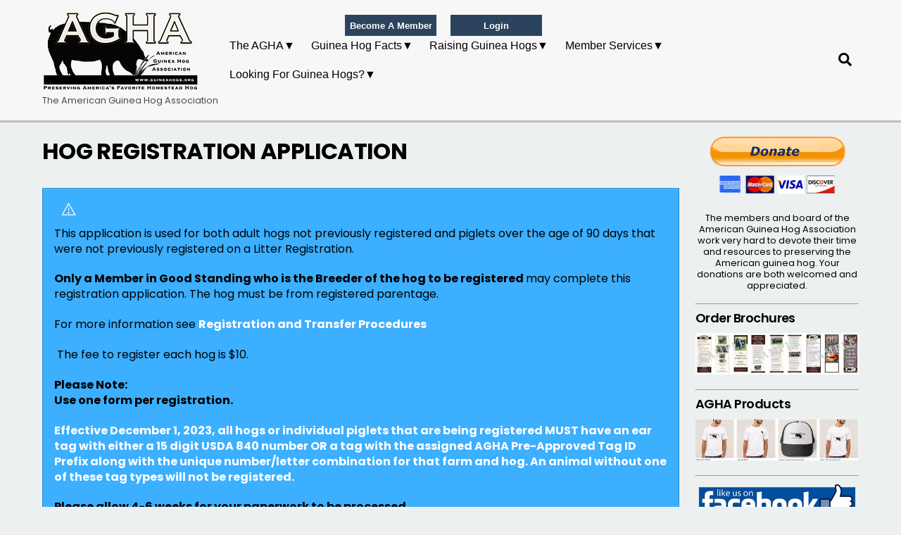

--- FILE ---
content_type: text/html; charset=UTF-8
request_url: https://guineahogs.org/hog-registration-application/
body_size: 22034
content:
<!DOCTYPE html>
<html dir="ltr" lang="en-US">
<head>
        <meta charset="UTF-8">
<script>
var gform;gform||(document.addEventListener("gform_main_scripts_loaded",function(){gform.scriptsLoaded=!0}),document.addEventListener("gform/theme/scripts_loaded",function(){gform.themeScriptsLoaded=!0}),window.addEventListener("DOMContentLoaded",function(){gform.domLoaded=!0}),gform={domLoaded:!1,scriptsLoaded:!1,themeScriptsLoaded:!1,isFormEditor:()=>"function"==typeof InitializeEditor,callIfLoaded:function(o){return!(!gform.domLoaded||!gform.scriptsLoaded||!gform.themeScriptsLoaded&&!gform.isFormEditor()||(gform.isFormEditor()&&console.warn("The use of gform.initializeOnLoaded() is deprecated in the form editor context and will be removed in Gravity Forms 3.1."),o(),0))},initializeOnLoaded:function(o){gform.callIfLoaded(o)||(document.addEventListener("gform_main_scripts_loaded",()=>{gform.scriptsLoaded=!0,gform.callIfLoaded(o)}),document.addEventListener("gform/theme/scripts_loaded",()=>{gform.themeScriptsLoaded=!0,gform.callIfLoaded(o)}),window.addEventListener("DOMContentLoaded",()=>{gform.domLoaded=!0,gform.callIfLoaded(o)}))},hooks:{action:{},filter:{}},addAction:function(o,r,e,t){gform.addHook("action",o,r,e,t)},addFilter:function(o,r,e,t){gform.addHook("filter",o,r,e,t)},doAction:function(o){gform.doHook("action",o,arguments)},applyFilters:function(o){return gform.doHook("filter",o,arguments)},removeAction:function(o,r){gform.removeHook("action",o,r)},removeFilter:function(o,r,e){gform.removeHook("filter",o,r,e)},addHook:function(o,r,e,t,n){null==gform.hooks[o][r]&&(gform.hooks[o][r]=[]);var d=gform.hooks[o][r];null==n&&(n=r+"_"+d.length),gform.hooks[o][r].push({tag:n,callable:e,priority:t=null==t?10:t})},doHook:function(r,o,e){var t;if(e=Array.prototype.slice.call(e,1),null!=gform.hooks[r][o]&&((o=gform.hooks[r][o]).sort(function(o,r){return o.priority-r.priority}),o.forEach(function(o){"function"!=typeof(t=o.callable)&&(t=window[t]),"action"==r?t.apply(null,e):e[0]=t.apply(null,e)})),"filter"==r)return e[0]},removeHook:function(o,r,t,n){var e;null!=gform.hooks[o][r]&&(e=(e=gform.hooks[o][r]).filter(function(o,r,e){return!!(null!=n&&n!=o.tag||null!=t&&t!=o.priority)}),gform.hooks[o][r]=e)}});
</script>

        <meta name="viewport" content="width=device-width, initial-scale=1, minimum-scale=1">
        <style id="tb_inline_styles" data-no-optimize="1">.tb_animation_on{overflow-x:hidden}.themify_builder .wow{visibility:hidden;animation-fill-mode:both}[data-tf-animation]{will-change:transform,opacity,visibility}.themify_builder .tf_lax_done{transition-duration:.8s;transition-timing-function:cubic-bezier(.165,.84,.44,1)}[data-sticky-active].tb_sticky_scroll_active{z-index:1}[data-sticky-active].tb_sticky_scroll_active .hide-on-stick{display:none}@media(min-width:1025px){.hide-desktop{width:0!important;height:0!important;padding:0!important;visibility:hidden!important;margin:0!important;display:table-column!important;background:0!important;content-visibility:hidden;overflow:hidden!important}}@media(min-width:769px) and (max-width:1024px){.hide-tablet_landscape{width:0!important;height:0!important;padding:0!important;visibility:hidden!important;margin:0!important;display:table-column!important;background:0!important;content-visibility:hidden;overflow:hidden!important}}@media(min-width:681px) and (max-width:768px){.hide-tablet{width:0!important;height:0!important;padding:0!important;visibility:hidden!important;margin:0!important;display:table-column!important;background:0!important;content-visibility:hidden;overflow:hidden!important}}@media(max-width:680px){.hide-mobile{width:0!important;height:0!important;padding:0!important;visibility:hidden!important;margin:0!important;display:table-column!important;background:0!important;content-visibility:hidden;overflow:hidden!important}}@media(max-width:768px){div.module-gallery-grid{--galn:var(--galt)}}@media(max-width:680px){
                .themify_map.tf_map_loaded{width:100%!important}
                .ui.builder_button,.ui.nav li a{padding:.525em 1.15em}
                .fullheight>.row_inner:not(.tb_col_count_1){min-height:0}
                div.module-gallery-grid{--galn:var(--galm);gap:8px}
            }</style><noscript><style>.themify_builder .wow,.wow .tf_lazy{visibility:visible!important}</style></noscript>            <style id="tf_lazy_style" data-no-optimize="1">
                .tf_svg_lazy{
                    content-visibility:auto;
                    background-size:100% 25%!important;
                    background-repeat:no-repeat!important;
                    background-position:0 0, 0 33.4%,0 66.6%,0 100%!important;
                    transition:filter .3s linear!important;
                    filter:blur(25px)!important;                    transform:translateZ(0)
                }
                .tf_svg_lazy_loaded{
                    filter:blur(0)!important
                }
                [data-lazy]:is(.module,.module_row:not(.tb_first)),.module[data-lazy] .ui,.module_row[data-lazy]:not(.tb_first):is(>.row_inner,.module_column[data-lazy],.module_subrow[data-lazy]){
                    background-image:none!important
                }
            </style>
            <noscript>
                <style>
                    .tf_svg_lazy{
                        display:none!important
                    }
                </style>
            </noscript>
                    <style id="tf_lazy_common" data-no-optimize="1">
                        img{
                max-width:100%;
                height:auto
            }
                                    :where(.tf_in_flx,.tf_flx){display:inline-flex;flex-wrap:wrap;place-items:center}
            .tf_fa,:is(em,i) tf-lottie{display:inline-block;vertical-align:middle}:is(em,i) tf-lottie{width:1.5em;height:1.5em}.tf_fa{width:1em;height:1em;stroke-width:0;stroke:currentColor;overflow:visible;fill:currentColor;pointer-events:none;text-rendering:optimizeSpeed;buffered-rendering:static}#tf_svg symbol{overflow:visible}:where(.tf_lazy){position:relative;visibility:visible;display:block;opacity:.3}.wow .tf_lazy:not(.tf_swiper-slide){visibility:hidden;opacity:1}div.tf_audio_lazy audio{visibility:hidden;height:0;display:inline}.mejs-container{visibility:visible}.tf_iframe_lazy{transition:opacity .3s ease-in-out;min-height:10px}:where(.tf_flx),.tf_swiper-wrapper{display:flex}.tf_swiper-slide{flex-shrink:0;opacity:0;width:100%;height:100%}.tf_swiper-wrapper>br,.tf_lazy.tf_swiper-wrapper .tf_lazy:after,.tf_lazy.tf_swiper-wrapper .tf_lazy:before{display:none}.tf_lazy:after,.tf_lazy:before{content:'';display:inline-block;position:absolute;width:10px!important;height:10px!important;margin:0 3px;top:50%!important;inset-inline:auto 50%!important;border-radius:100%;background-color:currentColor;visibility:visible;animation:tf-hrz-loader infinite .75s cubic-bezier(.2,.68,.18,1.08)}.tf_lazy:after{width:6px!important;height:6px!important;inset-inline:50% auto!important;margin-top:3px;animation-delay:-.4s}@keyframes tf-hrz-loader{0%,100%{transform:scale(1);opacity:1}50%{transform:scale(.1);opacity:.6}}.tf_lazy_lightbox{position:fixed;background:rgba(11,11,11,.8);color:#ccc;top:0;left:0;display:flex;align-items:center;justify-content:center;z-index:999}.tf_lazy_lightbox .tf_lazy:after,.tf_lazy_lightbox .tf_lazy:before{background:#fff}.tf_vd_lazy,tf-lottie{display:flex;flex-wrap:wrap}tf-lottie{aspect-ratio:1.777}.tf_w.tf_vd_lazy video{width:100%;height:auto;position:static;object-fit:cover}
        </style>
        <link type="image/png" href="https://guineahogs.org/wp-content/uploads/2017/09/agha-favicon-1.png" rel="apple-touch-icon" /><link type="image/png" href="https://guineahogs.org/wp-content/uploads/2017/09/agha-favicon-1.png" rel="icon" /><title>Hog Registration Application | AGHA</title>
	<style>img:is([sizes="auto" i], [sizes^="auto," i]) { contain-intrinsic-size: 3000px 1500px }</style>
	
		<!-- All in One SEO 4.8.5 - aioseo.com -->
	<meta name="description" content="This application is used for both adult hogs not previously registered and piglets over the age of 90 days that were not previously registered on a Litter Registration. Only a Member in Good Standing who is the Breeder of the hog to be registered may complete this registration application. The hog must be from registered" />
	<meta name="robots" content="max-image-preview:large" />
	<meta name="google-site-verification" content="8xsVp7M-Wph1y9vkBrun4LsH3bXfzEgeqkPQILmMP7M" />
	<link rel="canonical" href="https://guineahogs.org/hog-registration-application/" />
	<meta name="generator" content="All in One SEO (AIOSEO) 4.8.5" />
		<script type="application/ld+json" class="aioseo-schema">
			{"@context":"https:\/\/schema.org","@graph":[{"@type":"BreadcrumbList","@id":"https:\/\/guineahogs.org\/hog-registration-application\/#breadcrumblist","itemListElement":[{"@type":"ListItem","@id":"https:\/\/guineahogs.org#listItem","position":1,"name":"Home","item":"https:\/\/guineahogs.org","nextItem":{"@type":"ListItem","@id":"https:\/\/guineahogs.org\/hog-registration-application\/#listItem","name":"Hog Registration Application"}},{"@type":"ListItem","@id":"https:\/\/guineahogs.org\/hog-registration-application\/#listItem","position":2,"name":"Hog Registration Application","previousItem":{"@type":"ListItem","@id":"https:\/\/guineahogs.org#listItem","name":"Home"}}]},{"@type":"Organization","@id":"https:\/\/guineahogs.org\/#organization","name":"AGHA","description":"The American Guinea Hog Association","url":"https:\/\/guineahogs.org\/"},{"@type":"WebPage","@id":"https:\/\/guineahogs.org\/hog-registration-application\/#webpage","url":"https:\/\/guineahogs.org\/hog-registration-application\/","name":"Hog Registration Application | AGHA","description":"This application is used for both adult hogs not previously registered and piglets over the age of 90 days that were not previously registered on a Litter Registration. Only a Member in Good Standing who is the Breeder of the hog to be registered may complete this registration application. The hog must be from registered","inLanguage":"en-US","isPartOf":{"@id":"https:\/\/guineahogs.org\/#website"},"breadcrumb":{"@id":"https:\/\/guineahogs.org\/hog-registration-application\/#breadcrumblist"},"datePublished":"2012-11-30T17:57:50-05:00","dateModified":"2023-10-21T20:42:01-04:00"},{"@type":"WebSite","@id":"https:\/\/guineahogs.org\/#website","url":"https:\/\/guineahogs.org\/","name":"AGHA","description":"The American Guinea Hog Association","inLanguage":"en-US","publisher":{"@id":"https:\/\/guineahogs.org\/#organization"}}]}
		</script>
		<!-- All in One SEO -->

<link rel="alternate" type="application/rss+xml" title="AGHA &raquo; Feed" href="https://guineahogs.org/feed/" />
<link rel="alternate" type="application/rss+xml" title="AGHA &raquo; Comments Feed" href="https://guineahogs.org/comments/feed/" />
<link rel="alternate" type="text/calendar" title="AGHA &raquo; iCal Feed" href="https://guineahogs.org/events/?ical=1" />
<link rel="alternate" type="application/rss+xml" title="AGHA &raquo; Hog Registration Application Comments Feed" href="https://guineahogs.org/hog-registration-application/feed/" />
<link rel="preload" href="https://guineahogs.org/wp-content/plugins/agha/agha_stylesheet.css?ver=6.8.2" as="style"><link rel='stylesheet' id='agha_stylesheet-css' href='https://guineahogs.org/wp-content/plugins/agha/agha_stylesheet.css?ver=6.8.2' type='text/css' media='all' />
<link rel="preload" href="https://guineahogs.org/wp-content/plugins/agha/jquery-ui-1.12.1.min.css?ver=6.8.2" as="style"><link rel='stylesheet' id='jQueryUI_style-css' href='https://guineahogs.org/wp-content/plugins/agha/jquery-ui-1.12.1.min.css?ver=6.8.2' type='text/css' media='all' />
<style id='pdfp-pdfposter-style-inline-css' type='text/css'>
.pdfp_wrapper .pdf{position:relative}.pdfp_wrapper.pdfp_popup_enabled .iframe_wrapper{display:none}.pdfp_wrapper.pdfp_popup_enabled .iframe_wrapper:fullscreen{display:block}.pdfp_wrapper .iframe_wrapper{height:100%;width:100%}.pdfp_wrapper .iframe_wrapper:fullscreen iframe{height:100vh!important}.pdfp_wrapper .iframe_wrapper iframe{width:100%}.pdfp_wrapper .iframe_wrapper .close{background:#fff;border:1px solid #ddd;border-radius:3px;color:#222;cursor:pointer;display:none;font-family:sans-serif;font-size:36px;line-height:100%;padding:0 7px;position:absolute;right:12px;top:35px;z-index:9999}.pdfp_wrapper .iframe_wrapper:fullscreen .close{display:block}.pdfp_wrapper .pdfp_fullscreen_close{display:none}.pdfp_wrapper.pdfp_fullscreen_opened .pdfp_fullscreen_close{align-items:center;background:#fff;border-radius:3px;color:#222;cursor:pointer;display:flex;font-size:35px;height:30px;justify-content:center;overflow:hidden;padding-bottom:4px;position:fixed;right:20px;top:20px;width:32px}.pdfp_wrapper.pdfp_fullscreen_opened .pdfp_fullscreen_overlay{background:#2229;height:100%;left:0;position:fixed;top:0;width:100%}.pdfp_wrapper.pdfp_fullscreen_opened .iframe_wrapper{display:block;height:90vh;left:50%;max-width:95%;position:fixed;top:50%;transform:translate(-50%,-50%);width:900px;z-index:99999999999}.pdfp_wrapper iframe{border:none;outline:none}.pdfp-adobe-viewer{border:1px solid #ddd;border-radius:3px;cursor:pointer;outline:none;text-decoration:none}.pdfp_download{margin-right:15px}.cta_wrapper{margin-bottom:10px;text-align:left}.cta_wrapper button{cursor:pointer}.pdfp_wrapper p{margin:10px 0;text-align:center}.popout-disabled{height:50px;position:absolute;right:12px;top:12px;width:50px}.pdfp_wrapper iframe{max-width:100%}.ViewSDK_hideOverflow[data-align=center]{margin-left:auto;margin-right:auto}.ViewSDK_hideOverflow[data-align=left]{margin-right:auto}.ViewSDK_hideOverflow[data-align=right]{margin-left:auto}@media screen and (max-width:768px){.pdfp_wrapper iframe{height:calc(100vw + 120px)}}@media screen and (max-width:576px){.cta_wrapper .pdfp_download{margin-bottom:10px;margin-right:0}.cta_wrapper .pdfp_download button{margin-right:0!important}.cta_wrapper{align-items:center;display:flex;flex-direction:column}}
.pdfp_wrapper .pdf{position:relative}.pdfp_wrapper .iframe_wrapper{height:100%;width:100%}.pdfp_wrapper .iframe_wrapper:fullscreen iframe{height:100vh!important}.pdfp_wrapper .iframe_wrapper iframe{width:100%}.pdfp_wrapper .iframe_wrapper .close{background:#fff;border:1px solid #ddd;border-radius:3px;color:#222;cursor:pointer;display:none;font-family:sans-serif;font-size:36px;line-height:100%;padding:0 7px;position:absolute;right:12px;top:35px;z-index:9999}.pdfp_wrapper .iframe_wrapper:fullscreen .close{display:block}.pdfp-adobe-viewer{border:1px solid #ddd;border-radius:3px;cursor:pointer;outline:none;text-decoration:none}.pdfp_download{margin-right:15px}.cta_wrapper{margin-bottom:10px}.pdfp_wrapper p{margin:10px 0;text-align:center}.popout-disabled{height:50px;position:absolute;right:12px;top:12px;width:50px}@media screen and (max-width:768px){.pdfp_wrapper iframe{height:calc(100vw + 120px)}}.ViewSDK_hideOverflow[data-align=center]{margin-left:auto;margin-right:auto}.ViewSDK_hideOverflow[data-align=left]{margin-right:auto}.ViewSDK_hideOverflow[data-align=right]{margin-left:auto}@media screen and (max-width:768px){.pdfp_wrapper iframe{height:calc(100vw + 120px)!important}}@media screen and (max-width:576px){.cta_wrapper .pdfp_download{margin-bottom:10px;margin-right:0}.cta_wrapper .pdfp_download button{margin-right:0!important}.cta_wrapper{align-items:center;display:flex;flex-direction:column}}

</style>
<style id='pdfemb-pdf-embedder-viewer-style-inline-css' type='text/css'>
.wp-block-pdfemb-pdf-embedder-viewer{max-width:none}

</style>
<style id='global-styles-inline-css' type='text/css'>
:root{--wp--preset--aspect-ratio--square: 1;--wp--preset--aspect-ratio--4-3: 4/3;--wp--preset--aspect-ratio--3-4: 3/4;--wp--preset--aspect-ratio--3-2: 3/2;--wp--preset--aspect-ratio--2-3: 2/3;--wp--preset--aspect-ratio--16-9: 16/9;--wp--preset--aspect-ratio--9-16: 9/16;--wp--preset--color--black: #000000;--wp--preset--color--cyan-bluish-gray: #abb8c3;--wp--preset--color--white: #ffffff;--wp--preset--color--pale-pink: #f78da7;--wp--preset--color--vivid-red: #cf2e2e;--wp--preset--color--luminous-vivid-orange: #ff6900;--wp--preset--color--luminous-vivid-amber: #fcb900;--wp--preset--color--light-green-cyan: #7bdcb5;--wp--preset--color--vivid-green-cyan: #00d084;--wp--preset--color--pale-cyan-blue: #8ed1fc;--wp--preset--color--vivid-cyan-blue: #0693e3;--wp--preset--color--vivid-purple: #9b51e0;--wp--preset--gradient--vivid-cyan-blue-to-vivid-purple: linear-gradient(135deg,rgba(6,147,227,1) 0%,rgb(155,81,224) 100%);--wp--preset--gradient--light-green-cyan-to-vivid-green-cyan: linear-gradient(135deg,rgb(122,220,180) 0%,rgb(0,208,130) 100%);--wp--preset--gradient--luminous-vivid-amber-to-luminous-vivid-orange: linear-gradient(135deg,rgba(252,185,0,1) 0%,rgba(255,105,0,1) 100%);--wp--preset--gradient--luminous-vivid-orange-to-vivid-red: linear-gradient(135deg,rgba(255,105,0,1) 0%,rgb(207,46,46) 100%);--wp--preset--gradient--very-light-gray-to-cyan-bluish-gray: linear-gradient(135deg,rgb(238,238,238) 0%,rgb(169,184,195) 100%);--wp--preset--gradient--cool-to-warm-spectrum: linear-gradient(135deg,rgb(74,234,220) 0%,rgb(151,120,209) 20%,rgb(207,42,186) 40%,rgb(238,44,130) 60%,rgb(251,105,98) 80%,rgb(254,248,76) 100%);--wp--preset--gradient--blush-light-purple: linear-gradient(135deg,rgb(255,206,236) 0%,rgb(152,150,240) 100%);--wp--preset--gradient--blush-bordeaux: linear-gradient(135deg,rgb(254,205,165) 0%,rgb(254,45,45) 50%,rgb(107,0,62) 100%);--wp--preset--gradient--luminous-dusk: linear-gradient(135deg,rgb(255,203,112) 0%,rgb(199,81,192) 50%,rgb(65,88,208) 100%);--wp--preset--gradient--pale-ocean: linear-gradient(135deg,rgb(255,245,203) 0%,rgb(182,227,212) 50%,rgb(51,167,181) 100%);--wp--preset--gradient--electric-grass: linear-gradient(135deg,rgb(202,248,128) 0%,rgb(113,206,126) 100%);--wp--preset--gradient--midnight: linear-gradient(135deg,rgb(2,3,129) 0%,rgb(40,116,252) 100%);--wp--preset--font-size--small: 13px;--wp--preset--font-size--medium: clamp(14px, 0.875rem + ((1vw - 3.2px) * 0.469), 20px);--wp--preset--font-size--large: clamp(22.041px, 1.378rem + ((1vw - 3.2px) * 1.091), 36px);--wp--preset--font-size--x-large: clamp(25.014px, 1.563rem + ((1vw - 3.2px) * 1.327), 42px);--wp--preset--font-family--system-font: -apple-system,BlinkMacSystemFont,"Segoe UI",Roboto,Oxygen-Sans,Ubuntu,Cantarell,"Helvetica Neue",sans-serif;--wp--preset--spacing--20: 0.44rem;--wp--preset--spacing--30: 0.67rem;--wp--preset--spacing--40: 1rem;--wp--preset--spacing--50: 1.5rem;--wp--preset--spacing--60: 2.25rem;--wp--preset--spacing--70: 3.38rem;--wp--preset--spacing--80: 5.06rem;--wp--preset--shadow--natural: 6px 6px 9px rgba(0, 0, 0, 0.2);--wp--preset--shadow--deep: 12px 12px 50px rgba(0, 0, 0, 0.4);--wp--preset--shadow--sharp: 6px 6px 0px rgba(0, 0, 0, 0.2);--wp--preset--shadow--outlined: 6px 6px 0px -3px rgba(255, 255, 255, 1), 6px 6px rgba(0, 0, 0, 1);--wp--preset--shadow--crisp: 6px 6px 0px rgba(0, 0, 0, 1);}:where(body) { margin: 0; }.wp-site-blocks > .alignleft { float: left; margin-right: 2em; }.wp-site-blocks > .alignright { float: right; margin-left: 2em; }.wp-site-blocks > .aligncenter { justify-content: center; margin-left: auto; margin-right: auto; }:where(.wp-site-blocks) > * { margin-block-start: 24px; margin-block-end: 0; }:where(.wp-site-blocks) > :first-child { margin-block-start: 0; }:where(.wp-site-blocks) > :last-child { margin-block-end: 0; }:root { --wp--style--block-gap: 24px; }:root :where(.is-layout-flow) > :first-child{margin-block-start: 0;}:root :where(.is-layout-flow) > :last-child{margin-block-end: 0;}:root :where(.is-layout-flow) > *{margin-block-start: 24px;margin-block-end: 0;}:root :where(.is-layout-constrained) > :first-child{margin-block-start: 0;}:root :where(.is-layout-constrained) > :last-child{margin-block-end: 0;}:root :where(.is-layout-constrained) > *{margin-block-start: 24px;margin-block-end: 0;}:root :where(.is-layout-flex){gap: 24px;}:root :where(.is-layout-grid){gap: 24px;}.is-layout-flow > .alignleft{float: left;margin-inline-start: 0;margin-inline-end: 2em;}.is-layout-flow > .alignright{float: right;margin-inline-start: 2em;margin-inline-end: 0;}.is-layout-flow > .aligncenter{margin-left: auto !important;margin-right: auto !important;}.is-layout-constrained > .alignleft{float: left;margin-inline-start: 0;margin-inline-end: 2em;}.is-layout-constrained > .alignright{float: right;margin-inline-start: 2em;margin-inline-end: 0;}.is-layout-constrained > .aligncenter{margin-left: auto !important;margin-right: auto !important;}.is-layout-constrained > :where(:not(.alignleft):not(.alignright):not(.alignfull)){margin-left: auto !important;margin-right: auto !important;}body .is-layout-flex{display: flex;}.is-layout-flex{flex-wrap: wrap;align-items: center;}.is-layout-flex > :is(*, div){margin: 0;}body .is-layout-grid{display: grid;}.is-layout-grid > :is(*, div){margin: 0;}body{font-family: var(--wp--preset--font-family--system-font);font-size: var(--wp--preset--font-size--medium);line-height: 1.6;padding-top: 0px;padding-right: 0px;padding-bottom: 0px;padding-left: 0px;}a:where(:not(.wp-element-button)){text-decoration: underline;}:root :where(.wp-element-button, .wp-block-button__link){background-color: #32373c;border-width: 0;color: #fff;font-family: inherit;font-size: inherit;line-height: inherit;padding: calc(0.667em + 2px) calc(1.333em + 2px);text-decoration: none;}.has-black-color{color: var(--wp--preset--color--black) !important;}.has-cyan-bluish-gray-color{color: var(--wp--preset--color--cyan-bluish-gray) !important;}.has-white-color{color: var(--wp--preset--color--white) !important;}.has-pale-pink-color{color: var(--wp--preset--color--pale-pink) !important;}.has-vivid-red-color{color: var(--wp--preset--color--vivid-red) !important;}.has-luminous-vivid-orange-color{color: var(--wp--preset--color--luminous-vivid-orange) !important;}.has-luminous-vivid-amber-color{color: var(--wp--preset--color--luminous-vivid-amber) !important;}.has-light-green-cyan-color{color: var(--wp--preset--color--light-green-cyan) !important;}.has-vivid-green-cyan-color{color: var(--wp--preset--color--vivid-green-cyan) !important;}.has-pale-cyan-blue-color{color: var(--wp--preset--color--pale-cyan-blue) !important;}.has-vivid-cyan-blue-color{color: var(--wp--preset--color--vivid-cyan-blue) !important;}.has-vivid-purple-color{color: var(--wp--preset--color--vivid-purple) !important;}.has-black-background-color{background-color: var(--wp--preset--color--black) !important;}.has-cyan-bluish-gray-background-color{background-color: var(--wp--preset--color--cyan-bluish-gray) !important;}.has-white-background-color{background-color: var(--wp--preset--color--white) !important;}.has-pale-pink-background-color{background-color: var(--wp--preset--color--pale-pink) !important;}.has-vivid-red-background-color{background-color: var(--wp--preset--color--vivid-red) !important;}.has-luminous-vivid-orange-background-color{background-color: var(--wp--preset--color--luminous-vivid-orange) !important;}.has-luminous-vivid-amber-background-color{background-color: var(--wp--preset--color--luminous-vivid-amber) !important;}.has-light-green-cyan-background-color{background-color: var(--wp--preset--color--light-green-cyan) !important;}.has-vivid-green-cyan-background-color{background-color: var(--wp--preset--color--vivid-green-cyan) !important;}.has-pale-cyan-blue-background-color{background-color: var(--wp--preset--color--pale-cyan-blue) !important;}.has-vivid-cyan-blue-background-color{background-color: var(--wp--preset--color--vivid-cyan-blue) !important;}.has-vivid-purple-background-color{background-color: var(--wp--preset--color--vivid-purple) !important;}.has-black-border-color{border-color: var(--wp--preset--color--black) !important;}.has-cyan-bluish-gray-border-color{border-color: var(--wp--preset--color--cyan-bluish-gray) !important;}.has-white-border-color{border-color: var(--wp--preset--color--white) !important;}.has-pale-pink-border-color{border-color: var(--wp--preset--color--pale-pink) !important;}.has-vivid-red-border-color{border-color: var(--wp--preset--color--vivid-red) !important;}.has-luminous-vivid-orange-border-color{border-color: var(--wp--preset--color--luminous-vivid-orange) !important;}.has-luminous-vivid-amber-border-color{border-color: var(--wp--preset--color--luminous-vivid-amber) !important;}.has-light-green-cyan-border-color{border-color: var(--wp--preset--color--light-green-cyan) !important;}.has-vivid-green-cyan-border-color{border-color: var(--wp--preset--color--vivid-green-cyan) !important;}.has-pale-cyan-blue-border-color{border-color: var(--wp--preset--color--pale-cyan-blue) !important;}.has-vivid-cyan-blue-border-color{border-color: var(--wp--preset--color--vivid-cyan-blue) !important;}.has-vivid-purple-border-color{border-color: var(--wp--preset--color--vivid-purple) !important;}.has-vivid-cyan-blue-to-vivid-purple-gradient-background{background: var(--wp--preset--gradient--vivid-cyan-blue-to-vivid-purple) !important;}.has-light-green-cyan-to-vivid-green-cyan-gradient-background{background: var(--wp--preset--gradient--light-green-cyan-to-vivid-green-cyan) !important;}.has-luminous-vivid-amber-to-luminous-vivid-orange-gradient-background{background: var(--wp--preset--gradient--luminous-vivid-amber-to-luminous-vivid-orange) !important;}.has-luminous-vivid-orange-to-vivid-red-gradient-background{background: var(--wp--preset--gradient--luminous-vivid-orange-to-vivid-red) !important;}.has-very-light-gray-to-cyan-bluish-gray-gradient-background{background: var(--wp--preset--gradient--very-light-gray-to-cyan-bluish-gray) !important;}.has-cool-to-warm-spectrum-gradient-background{background: var(--wp--preset--gradient--cool-to-warm-spectrum) !important;}.has-blush-light-purple-gradient-background{background: var(--wp--preset--gradient--blush-light-purple) !important;}.has-blush-bordeaux-gradient-background{background: var(--wp--preset--gradient--blush-bordeaux) !important;}.has-luminous-dusk-gradient-background{background: var(--wp--preset--gradient--luminous-dusk) !important;}.has-pale-ocean-gradient-background{background: var(--wp--preset--gradient--pale-ocean) !important;}.has-electric-grass-gradient-background{background: var(--wp--preset--gradient--electric-grass) !important;}.has-midnight-gradient-background{background: var(--wp--preset--gradient--midnight) !important;}.has-small-font-size{font-size: var(--wp--preset--font-size--small) !important;}.has-medium-font-size{font-size: var(--wp--preset--font-size--medium) !important;}.has-large-font-size{font-size: var(--wp--preset--font-size--large) !important;}.has-x-large-font-size{font-size: var(--wp--preset--font-size--x-large) !important;}.has-system-font-font-family{font-family: var(--wp--preset--font-family--system-font) !important;}
:root :where(.wp-block-pullquote){font-size: clamp(0.984em, 0.984rem + ((1vw - 0.2em) * 0.645), 1.5em);line-height: 1.6;}
</style>
<link rel="preload" href="https://guineahogs.org/wp-content/plugins/bbpress/templates/default/css/bbpress.min.css?ver=2.6.14" as="style"><link rel='stylesheet' id='bbp-default-css' href='https://guineahogs.org/wp-content/plugins/bbpress/templates/default/css/bbpress.min.css?ver=2.6.14' type='text/css' media='all' />
<link rel="preload" href="https://guineahogs.org/wp-content/plugins/gd-topic-polls/vendor/dev4press/library/resources/vendor/flatpickr/flatpickr.min.css?ver=4.6.13" as="style"><link rel='stylesheet' id='d4plib-v54-flatpickr-css' href='https://guineahogs.org/wp-content/plugins/gd-topic-polls/vendor/dev4press/library/resources/vendor/flatpickr/flatpickr.min.css?ver=4.6.13' type='text/css' media='all' />
<link rel="preload" href="https://guineahogs.org/wp-content/plugins/gd-topic-polls/templates/default/css/topic-polls.min.css?ver=4.3.1.4310" as="style"><link rel='stylesheet' id='gdpol-topic-polls-css' href='https://guineahogs.org/wp-content/plugins/gd-topic-polls/templates/default/css/topic-polls.min.css?ver=4.3.1.4310' type='text/css' media='all' />
<link rel="preload" href="https://guineahogs.org/wp-content/plugins/cooked/assets/admin/css/essentials.min.css?ver=1.11.1" as="style"><link rel='stylesheet' id='cooked-essentials-css' href='https://guineahogs.org/wp-content/plugins/cooked/assets/admin/css/essentials.min.css?ver=1.11.1' type='text/css' media='all' />
<link rel="preload" href="https://guineahogs.org/wp-content/plugins/cooked/assets/css/icons.min.css?ver=1.11.1" as="style"><link rel='stylesheet' id='cooked-icons-css' href='https://guineahogs.org/wp-content/plugins/cooked/assets/css/icons.min.css?ver=1.11.1' type='text/css' media='all' />
<link rel="preload" href="https://guineahogs.org/wp-content/plugins/cooked/assets/css/style.min.css?ver=1.11.1" as="style"><link rel='stylesheet' id='cooked-styling-css' href='https://guineahogs.org/wp-content/plugins/cooked/assets/css/style.min.css?ver=1.11.1' type='text/css' media='all' />
<style id='cooked-styling-inline-css' type='text/css'>
/* Main Color */.cooked-button,.cooked-fsm .cooked-fsm-top,.cooked-fsm .cooked-fsm-mobile-nav,.cooked-fsm .cooked-fsm-mobile-nav a.cooked-active,.cooked-browse-search-button,.cooked-icon-loading,.cooked-progress span,.cooked-recipe-search .cooked-taxonomy-selected,.cooked-recipe-card-modern:hover .cooked-recipe-card-sep,.cooked-recipe-card-modern-centered:hover .cooked-recipe-card-sep { background:#16a780; }.cooked-timer-obj,.cooked-fsm a { color:#16a780; }/* Main Color Darker */.cooked-button:hover,.cooked-recipe-search .cooked-taxonomy-selected:hover,.cooked-browse-search-button:hover { background:#1b9371; }
@media screen and ( max-width: 1000px ) {#cooked-timers-wrap { width:90%; margin:0 -45% 0 0; }.cooked-recipe-grid,.cooked-recipe-term-grid { margin:3% -1.5%; width: 103%; }.cooked-term-block.cooked-col-25,.cooked-recipe-grid.cooked-columns-3 .cooked-recipe,.cooked-recipe-grid.cooked-columns-4 .cooked-recipe,.cooked-recipe-grid.cooked-columns-5 .cooked-recipe,.cooked-recipe-grid.cooked-columns-6 .cooked-recipe { width: 47%; margin: 0 1.5% 3%; padding: 0; }}@media screen and ( max-width: 750px ) {.cooked-recipe-grid,.cooked-recipe-term-grid { margin:5% -2.5%; width:105%; }.cooked-term-block.cooked-col-25,.cooked-recipe-grid.cooked-columns-2 .cooked-recipe,.cooked-recipe-grid.cooked-columns-3 .cooked-recipe,.cooked-recipe-grid.cooked-columns-4 .cooked-recipe,.cooked-recipe-grid.cooked-columns-5 .cooked-recipe,.cooked-recipe-grid.cooked-columns-6 .cooked-recipe.cooked-recipe-grid .cooked-recipe { width:95%; margin:0 2.5% 5%; padding:0; }.cooked-recipe-info .cooked-left, .cooked-recipe-info .cooked-right { float:none; display:block; text-align:center; }.cooked-recipe-info > section.cooked-right > span, .cooked-recipe-info > section.cooked-left > span { margin:0.5rem 1rem 1rem; }.cooked-recipe-info > section.cooked-left > span:last-child, .cooked-recipe-info > span:last-child { margin-right:1rem; }.cooked-recipe-info > section.cooked-right > span:first-child { margin-left:1rem; }.cooked-recipe-search .cooked-fields-wrap { padding:0; display:block; }.cooked-recipe-search .cooked-fields-wrap > .cooked-browse-search { width:100%; max-width:100%; border-right:1px solid rgba(0,0,0,.15); margin:2% 0; }.cooked-recipe-search .cooked-fields-wrap.cooked-1-search-fields .cooked-browse-select-block { width:100%; left:0; }.cooked-recipe-search .cooked-fields-wrap > .cooked-field-wrap-select { display:block; width:100%; }.cooked-recipe-search .cooked-sortby-wrap { display:block; position:relative; width:68%; right:auto; top:auto; float:left; margin:0; }.cooked-recipe-search .cooked-sortby-wrap > select { position:absolute; width:100%; border:1px solid rgba(0,0,0,.15); }.cooked-recipe-search .cooked-browse-search-button { width:30%; right:auto; position:relative; display:block; float:right; }.cooked-recipe-search .cooked-browse-select-block { top:3rem; left:-1px; width:calc( 100% + 2px ) !important; border-radius:0 0 10px 10px; max-height:16rem; overflow:auto; transform:translate3d(0,-1px,0); }.cooked-recipe-search .cooked-fields-wrap.cooked-1-search-fields .cooked-browse-select-block { width:100%; padding:1.5rem; }.cooked-recipe-search .cooked-fields-wrap.cooked-2-search-fields .cooked-browse-select-block { width:100%; padding:1.5rem; }.cooked-recipe-search .cooked-fields-wrap.cooked-3-search-fields .cooked-browse-select-block { width:100%; padding:1.5rem; }.cooked-recipe-search .cooked-fields-wrap.cooked-4-search-fields .cooked-browse-select-block { width:100%; padding:1.5rem; }.cooked-recipe-search .cooked-browse-select-block { flex-wrap:wrap; max-height:20rem; }.cooked-recipe-search .cooked-browse-select-block .cooked-tax-column { width:100%; min-width:100%; padding:0 0 1.5rem; }.cooked-recipe-search .cooked-browse-select-block .cooked-tax-column > div { max-height:none; }.cooked-recipe-search .cooked-browse-select-block .cooked-tax-column:last-child { padding:0; }.cooked-recipe-search .cooked-fields-wrap.cooked-1-search-fields .cooked-browse-select-block .cooked-tax-column { width:100%; }.cooked-recipe-search .cooked-fields-wrap.cooked-2-search-fields .cooked-browse-select-block .cooked-tax-column { width:100%; }.cooked-recipe-search .cooked-fields-wrap.cooked-3-search-fields .cooked-browse-select-block .cooked-tax-column { width:100%; }.cooked-recipe-search .cooked-fields-wrap.cooked-4-search-fields .cooked-browse-select-block .cooked-tax-column { width:100%; }#cooked-timers-wrap { width:20rem; right:50%; margin:0 -10rem 0 0; transform:translate3d(0,11.2em,0); }#cooked-timers-wrap.cooked-multiples { margin:0; right:0; border-radius:10px 0 0 0; width:20rem; }#cooked-timers-wrap .cooked-timer-block { padding-left:3.25rem; }#cooked-timers-wrap .cooked-timer-block.cooked-visible { padding-top:1rem; line-height:1.5rem; padding-left:3.25rem; }#cooked-timers-wrap .cooked-timer-block .cooked-timer-step { font-size:0.9rem; }#cooked-timers-wrap .cooked-timer-block .cooked-timer-desc { font-size:1rem; padding:0; }#cooked-timers-wrap .cooked-timer-block .cooked-timer-obj { top:auto; right:auto; width:auto; font-size:1.5rem; line-height:2rem; }#cooked-timers-wrap .cooked-timer-block .cooked-timer-obj > i.cooked-icon { font-size:1.5rem; width:1.3rem; margin-right:0.5rem; }#cooked-timers-wrap .cooked-timer-block i.cooked-icon-times { line-height:1rem; font-size:1rem; top:1.4rem; left:1.2rem; }body.cooked-fsm-active #cooked-timers-wrap { bottom:0; }/* "Slide up" on mobile */.cooked-fsm { opacity:1; transform:scale(1); top:120%; }.cooked-fsm.cooked-active { top:0; }.cooked-fsm .cooked-fsm-mobile-nav { display:block; }.cooked-fsm .cooked-fsm-ingredients,.cooked-fsm .cooked-fsm-directions-wrap { padding:9rem 2rem 1rem; width:100%; display:none; left:0; background:#fff; }.cooked-fsm .cooked-fsm-ingredients.cooked-active,.cooked-fsm .cooked-fsm-directions-wrap.cooked-active { display:block; }.cooked-fsm {-webkit-transition: all 350ms cubic-bezier(0.420, 0.000, 0.150, 1.000);-moz-transition: all 350ms cubic-bezier(0.420, 0.000, 0.150, 1.000);-o-transition: all 350ms cubic-bezier(0.420, 0.000, 0.150, 1.000);transition: all 350ms cubic-bezier(0.420, 0.000, 0.150, 1.000);}}@media screen and ( max-width: 520px ) {.cooked-fsm .cooked-fsm-directions p { font-size:1rem; }.cooked-fsm .cooked-recipe-directions .cooked-heading { font-size:1.25rem; }#cooked-timers-wrap { width:100%; right:0; margin:0; border-radius:0; }.cooked-recipe-search .cooked-fields-wrap > .cooked-browse-search { margin:3% 0; }.cooked-recipe-search .cooked-sortby-wrap { width:67%; }}
</style>
<link rel="preload" href="https://guineahogs.org/wp-content/plugins/ditty-news-ticker/legacy/inc/static/libs/fontastic/styles.css?ver=3.1.57" as="style"><link rel='stylesheet' id='ditty-news-ticker-font-css' href='https://guineahogs.org/wp-content/plugins/ditty-news-ticker/legacy/inc/static/libs/fontastic/styles.css?ver=3.1.57' type='text/css' media='all' />
<link rel="preload" href="https://guineahogs.org/wp-content/plugins/ditty-news-ticker/legacy/inc/static/css/style.css?ver=3.1.57" as="style"><link rel='stylesheet' id='ditty-news-ticker-css' href='https://guineahogs.org/wp-content/plugins/ditty-news-ticker/legacy/inc/static/css/style.css?ver=3.1.57' type='text/css' media='all' />
<link rel="preload" href="https://guineahogs.org/wp-content/plugins/ditty-news-ticker/build/dittyDisplays.css?ver=3.1.57" as="style"><link rel='stylesheet' id='ditty-displays-css' href='https://guineahogs.org/wp-content/plugins/ditty-news-ticker/build/dittyDisplays.css?ver=3.1.57' type='text/css' media='all' />
<link rel="preload" href="https://guineahogs.org/wp-content/plugins/ditty-news-ticker/includes/libs/fontawesome-6.4.0/css/all.css?ver=6.4.0" as="style"><link rel='stylesheet' id='ditty-fontawesome-css' href='https://guineahogs.org/wp-content/plugins/ditty-news-ticker/includes/libs/fontawesome-6.4.0/css/all.css?ver=6.4.0' type='text/css' media='' />
<link rel="preload" href="https://guineahogs.org/wp-content/plugins/easy-image-collage/css/public.css?ver=1.13.6" as="style" media="screen"><link rel='stylesheet' id='eic_public-css' href='https://guineahogs.org/wp-content/plugins/easy-image-collage/css/public.css?ver=1.13.6' type='text/css' media='screen' />
<link rel="preload" href="https://guineahogs.org/wp-content/plugins/easy-video-player/lib/plyr.css?ver=6.8.2" as="style"><link rel='stylesheet' id='plyr-css-css' href='https://guineahogs.org/wp-content/plugins/easy-video-player/lib/plyr.css?ver=6.8.2' type='text/css' media='all' />
<link rel="preload" href="https://guineahogs.org/wp-content/plugins/email-encoder-bundle/core/includes/assets/css/style.css?ver=250214-165546" as="style"><link rel='stylesheet' id='eeb-css-frontend-css' href='https://guineahogs.org/wp-content/plugins/email-encoder-bundle/core/includes/assets/css/style.css?ver=250214-165546' type='text/css' media='all' />
<link rel="preload" href="https://guineahogs.org/wp-content/plugins/pdf-poster/build/public.css?ver=2.2.4" as="style"><link rel='stylesheet' id='pdfp-public-css' href='https://guineahogs.org/wp-content/plugins/pdf-poster/build/public.css?ver=2.2.4' type='text/css' media='all' />
<link rel="preload" href="https://guineahogs.org/wp-content/plugins/print-o-matic/css/style.css?ver=2.0" as="style"><link rel='stylesheet' id='printomatic-css-css' href='https://guineahogs.org/wp-content/plugins/print-o-matic/css/style.css?ver=2.0' type='text/css' media='all' />
<link rel="preload" href="https://guineahogs.org/wp-content/plugins/theme-my-login/assets/styles/theme-my-login.min.css?ver=7.1.12" as="style"><link rel='stylesheet' id='theme-my-login-css' href='https://guineahogs.org/wp-content/plugins/theme-my-login/assets/styles/theme-my-login.min.css?ver=7.1.12' type='text/css' media='all' />
<link rel="preload" href="https://guineahogs.org/wp-content/plugins/widget-options/assets/css/widget-options.css?ver=4.1.1" as="style"><link rel='stylesheet' id='widgetopts-styles-css' href='https://guineahogs.org/wp-content/plugins/widget-options/assets/css/widget-options.css?ver=4.1.1' type='text/css' media='all' />
<link rel="preload" href="https://guineahogs.org/wp-content/plugins/wp-ulike/assets/css/wp-ulike.min.css?ver=4.7.9.1" as="style"><link rel='stylesheet' id='wp-ulike-css' href='https://guineahogs.org/wp-content/plugins/wp-ulike/assets/css/wp-ulike.min.css?ver=4.7.9.1' type='text/css' media='all' />
<link rel="preload" href="https://guineahogs.org/wp-content/plugins/bbp-style-pack/css/bspstyle.css?ver=1754454106" as="style" media="screen"><link rel='stylesheet' id='bsp-css' href='https://guineahogs.org/wp-content/plugins/bbp-style-pack/css/bspstyle.css?ver=1754454106' type='text/css' media='screen' />
<link rel="preload" href="https://guineahogs.org/wp-includes/css/dashicons.min.css?ver=6.8.2" as="style"><link rel='stylesheet' id='dashicons-css' href='https://guineahogs.org/wp-includes/css/dashicons.min.css?ver=6.8.2' type='text/css' media='all' />
<link rel="preload" href="https://guineahogs.org/wp-content/plugins/issuem/css/flexslider.css?ver=2.9.0" as="style"><link rel='stylesheet' id='jquery-issuem-flexslider-css' href='https://guineahogs.org/wp-content/plugins/issuem/css/flexslider.css?ver=2.9.0' type='text/css' media='all' />
<link rel="preload" href="https://guineahogs.org/wp-content/plugins/gd-bbpress-attachments/css/front.min.css?ver=4.9_b2800_free" as="style"><link rel='stylesheet' id='gdatt-attachments-css' href='https://guineahogs.org/wp-content/plugins/gd-bbpress-attachments/css/front.min.css?ver=4.9_b2800_free' type='text/css' media='all' />
<link rel="preload" href="https://guineahogs.org/wp-content/plugins/themify-shortcodes/assets/styles.css?ver=6.8.2" as="style"><link rel='stylesheet' id='themify-shortcodes-css' href='https://guineahogs.org/wp-content/plugins/themify-shortcodes/assets/styles.css?ver=6.8.2' type='text/css' media='all' />
<link rel="preload" href="https://guineahogs.org/wp-content/plugins/gravityforms/assets/css/dist/basic.min.css?ver=2.9.26" as="style"><link rel='stylesheet' id='gform_basic-css' href='https://guineahogs.org/wp-content/plugins/gravityforms/assets/css/dist/basic.min.css?ver=2.9.26' type='text/css' media='all' />
<link rel="preload" href="https://guineahogs.org/wp-content/plugins/gravityforms/assets/css/dist/theme-components.min.css?ver=2.9.26" as="style"><link rel='stylesheet' id='gform_theme_components-css' href='https://guineahogs.org/wp-content/plugins/gravityforms/assets/css/dist/theme-components.min.css?ver=2.9.26' type='text/css' media='all' />
<link rel="preload" href="https://guineahogs.org/wp-content/plugins/gravityforms/assets/css/dist/theme.min.css?ver=2.9.26" as="style"><link rel='stylesheet' id='gform_theme-css' href='https://guineahogs.org/wp-content/plugins/gravityforms/assets/css/dist/theme.min.css?ver=2.9.26' type='text/css' media='all' />
<script src="https://guineahogs.org/wp-includes/js/jquery/jquery.min.js?ver=3.7.1" id="jquery-core-js"></script>
<script src="https://guineahogs.org/wp-includes/js/jquery/jquery-migrate.min.js?ver=3.4.1" id="jquery-migrate-js"></script>
<script src="https://guineahogs.org/wp-content/plugins/agha/jquery-ui-1.12.1.min.js?ver=6.8.2" id="jQueryUI_javascript-js"></script>
<script src="https://guineahogs.org/wp-content/plugins/agha/agha_javascript.js?ver=6.8.2" id="agha_javascript-js"></script>
<script id="bbpress-topic-like-button-js-extra">
var bbptlp_object = {"ajax_url":"https:\/\/guineahogs.org\/wp-admin\/admin-ajax.php","args":null};
</script>
<script src="https://guineahogs.org/wp-content/plugins/bbp-topic-like-button/js/bbpress-topic-like-button.js?ver=6.8.2" id="bbpress-topic-like-button-js"></script>
<script id="plyr-js-js-extra">
var easy_video_player = {"plyr_iconUrl":"https:\/\/guineahogs.org\/wp-content\/plugins\/easy-video-player\/lib\/plyr.svg","plyr_blankVideo":"https:\/\/guineahogs.org\/wp-content\/plugins\/easy-video-player\/lib\/blank.mp4"};
</script>
<script src="https://guineahogs.org/wp-content/plugins/easy-video-player/lib/plyr.js?ver=6.8.2" id="plyr-js-js"></script>
<script src="https://guineahogs.org/wp-content/plugins/email-encoder-bundle/core/includes/assets/js/custom.js?ver=250214-165546" id="eeb-js-frontend-js"></script>
<script src="https://guineahogs.org/wp-content/plugins/bbp-style-pack/js/bsp_enqueue_submit.js?ver=6.4.0" id="bsp_enqueue_submit-js"></script>
<script src="https://guineahogs.org/wp-content/plugins/bbp-style-pack/js/bsp_delete.js?ver=1754454106" id="bsp_delete_check-js"></script>
<script defer='defer' src="https://guineahogs.org/wp-content/plugins/gravityforms/js/jquery.json.min.js?ver=2.9.26" id="gform_json-js"></script>
<script id="gform_gravityforms-js-extra">
var gf_global = {"gf_currency_config":{"name":"U.S. Dollar","symbol_left":"$","symbol_right":"","symbol_padding":"","thousand_separator":",","decimal_separator":".","decimals":2,"code":"USD"},"base_url":"https:\/\/guineahogs.org\/wp-content\/plugins\/gravityforms","number_formats":[],"spinnerUrl":"https:\/\/guineahogs.org\/wp-content\/plugins\/gravityforms\/images\/spinner.svg","version_hash":"55ca52ca6e7309bd76fc433e51ffe79b","strings":{"newRowAdded":"New row added.","rowRemoved":"Row removed","formSaved":"The form has been saved.  The content contains the link to return and complete the form."}};
var gform_i18n = {"datepicker":{"days":{"monday":"Mo","tuesday":"Tu","wednesday":"We","thursday":"Th","friday":"Fr","saturday":"Sa","sunday":"Su"},"months":{"january":"January","february":"February","march":"March","april":"April","may":"May","june":"June","july":"July","august":"August","september":"September","october":"October","november":"November","december":"December"},"firstDay":1,"iconText":"Select date"}};
var gf_legacy_multi = {"2":""};
var gform_gravityforms = {"strings":{"invalid_file_extension":"This type of file is not allowed. Must be one of the following:","delete_file":"Delete this file","in_progress":"in progress","file_exceeds_limit":"File exceeds size limit","illegal_extension":"This type of file is not allowed.","max_reached":"Maximum number of files reached","unknown_error":"There was a problem while saving the file on the server","currently_uploading":"Please wait for the uploading to complete","cancel":"Cancel","cancel_upload":"Cancel this upload","cancelled":"Cancelled","error":"Error","message":"Message"},"vars":{"images_url":"https:\/\/guineahogs.org\/wp-content\/plugins\/gravityforms\/images"}};
</script>
<script defer='defer' src="https://guineahogs.org/wp-content/plugins/gravityforms/js/gravityforms.min.js?ver=2.9.26" id="gform_gravityforms-js"></script>
<script defer='defer' src="https://guineahogs.org/wp-content/plugins/gravityforms/assets/js/dist/utils.min.js?ver=48a3755090e76a154853db28fc254681" id="gform_gravityforms_utils-js"></script>
<link rel="https://api.w.org/" href="https://guineahogs.org/wp-json/" /><link rel="alternate" title="JSON" type="application/json" href="https://guineahogs.org/wp-json/wp/v2/pages/113" /><link rel="EditURI" type="application/rsd+xml" title="RSD" href="https://guineahogs.org/xmlrpc.php?rsd" />
<meta name="generator" content="WordPress 6.8.2" />
<link rel='shortlink' href='https://guineahogs.org/?p=113' />
<link rel="alternate" title="oEmbed (JSON)" type="application/json+oembed" href="https://guineahogs.org/wp-json/oembed/1.0/embed?url=https%3A%2F%2Fguineahogs.org%2Fhog-registration-application%2F" />
<link rel="alternate" title="oEmbed (XML)" type="text/xml+oembed" href="https://guineahogs.org/wp-json/oembed/1.0/embed?url=https%3A%2F%2Fguineahogs.org%2Fhog-registration-application%2F&#038;format=xml" />
<style></style><style type="text/css">.eic-image .eic-image-caption {bottom: 0;left: 0;right: 0;text-align: left;font-size: 12px;color: rgba(255,255,255,1);background-color: rgba(0,0,0,0.7);}</style>        <style>
                    </style>
<meta name="tec-api-version" content="v1"><meta name="tec-api-origin" content="https://guineahogs.org"><link rel="alternate" href="https://guineahogs.org/wp-json/tribe/events/v1/" />
	<style>
	@keyframes themifyAnimatedBG{
		0%{background-color:#33baab}100%{background-color:#e33b9e}50%{background-color:#4961d7}33.3%{background-color:#2ea85c}25%{background-color:#2bb8ed}20%{background-color:#dd5135}
	}
	.module_row.animated-bg{
		animation:themifyAnimatedBG 30000ms infinite alternate
	}
	</style>
	<link rel="icon" href="https://guineahogs.org/wp-content/uploads/2018/02/cropped-logo-website-tab2-32x32.png" sizes="32x32" />
<link rel="icon" href="https://guineahogs.org/wp-content/uploads/2018/02/cropped-logo-website-tab2-192x192.png" sizes="192x192" />
<link rel="apple-touch-icon" href="https://guineahogs.org/wp-content/uploads/2018/02/cropped-logo-website-tab2-180x180.png" />
<meta name="msapplication-TileImage" content="https://guineahogs.org/wp-content/uploads/2018/02/cropped-logo-website-tab2-270x270.png" />

<!-- BEGIN Analytics Insights v6.3.11 - https://wordpress.org/plugins/analytics-insights/ -->
<script async src="https://www.googletagmanager.com/gtag/js?id=G-7S42ZEGKFV"></script>
<script>
  window.dataLayer = window.dataLayer || [];
  function gtag(){dataLayer.push(arguments);}
  gtag('js', new Date());
  gtag('config', 'G-7S42ZEGKFV');
  if (window.performance) {
    var timeSincePageLoad = Math.round(performance.now());
    gtag('event', 'timing_complete', {
      'name': 'load',
      'value': timeSincePageLoad,
      'event_category': 'JS Dependencies'
    });
  }
</script>
<!-- END Analytics Insights -->
<link rel="prefetch" href="https://guineahogs.org/wp-content/themes/themify-ultra/js/themify-script.js?ver=7.9.9" as="script" fetchpriority="low"><link rel="prefetch" href="https://guineahogs.org/wp-content/themes/themify-ultra/themify/js/modules/themify-sidemenu.js?ver=8.1.1" as="script" fetchpriority="low"><link rel="preload" href="https://guineahogs.org/wp-content/uploads/2019/04/logo-new.jpg" as="image"><style id="tf_gf_fonts_style">@font-face{font-family:'Poppins';font-style:italic;font-display:swap;src:url(https://fonts.gstatic.com/s/poppins/v24/pxiGyp8kv8JHgFVrJJLucXtAKPY.woff2) format('woff2');unicode-range:U+0900-097F,U+1CD0-1CF9,U+200C-200D,U+20A8,U+20B9,U+20F0,U+25CC,U+A830-A839,U+A8E0-A8FF,U+11B00-11B09;}@font-face{font-family:'Poppins';font-style:italic;font-display:swap;src:url(https://fonts.gstatic.com/s/poppins/v24/pxiGyp8kv8JHgFVrJJLufntAKPY.woff2) format('woff2');unicode-range:U+0100-02BA,U+02BD-02C5,U+02C7-02CC,U+02CE-02D7,U+02DD-02FF,U+0304,U+0308,U+0329,U+1D00-1DBF,U+1E00-1E9F,U+1EF2-1EFF,U+2020,U+20A0-20AB,U+20AD-20C0,U+2113,U+2C60-2C7F,U+A720-A7FF;}@font-face{font-family:'Poppins';font-style:italic;font-display:swap;src:url(https://fonts.gstatic.com/s/poppins/v24/pxiGyp8kv8JHgFVrJJLucHtA.woff2) format('woff2');unicode-range:U+0000-00FF,U+0131,U+0152-0153,U+02BB-02BC,U+02C6,U+02DA,U+02DC,U+0304,U+0308,U+0329,U+2000-206F,U+20AC,U+2122,U+2191,U+2193,U+2212,U+2215,U+FEFF,U+FFFD;}@font-face{font-family:'Poppins';font-style:italic;font-weight:500;font-display:swap;src:url(https://fonts.gstatic.com/s/poppins/v24/pxiDyp8kv8JHgFVrJJLmg1hVFteOcEg.woff2) format('woff2');unicode-range:U+0900-097F,U+1CD0-1CF9,U+200C-200D,U+20A8,U+20B9,U+20F0,U+25CC,U+A830-A839,U+A8E0-A8FF,U+11B00-11B09;}@font-face{font-family:'Poppins';font-style:italic;font-weight:500;font-display:swap;src:url(https://fonts.gstatic.com/s/poppins/v24/pxiDyp8kv8JHgFVrJJLmg1hVGdeOcEg.woff2) format('woff2');unicode-range:U+0100-02BA,U+02BD-02C5,U+02C7-02CC,U+02CE-02D7,U+02DD-02FF,U+0304,U+0308,U+0329,U+1D00-1DBF,U+1E00-1E9F,U+1EF2-1EFF,U+2020,U+20A0-20AB,U+20AD-20C0,U+2113,U+2C60-2C7F,U+A720-A7FF;}@font-face{font-family:'Poppins';font-style:italic;font-weight:500;font-display:swap;src:url(https://fonts.gstatic.com/s/poppins/v24/pxiDyp8kv8JHgFVrJJLmg1hVF9eO.woff2) format('woff2');unicode-range:U+0000-00FF,U+0131,U+0152-0153,U+02BB-02BC,U+02C6,U+02DA,U+02DC,U+0304,U+0308,U+0329,U+2000-206F,U+20AC,U+2122,U+2191,U+2193,U+2212,U+2215,U+FEFF,U+FFFD;}@font-face{font-family:'Poppins';font-style:italic;font-weight:600;font-display:swap;src:url(https://fonts.gstatic.com/s/poppins/v24/pxiDyp8kv8JHgFVrJJLmr19VFteOcEg.woff2) format('woff2');unicode-range:U+0900-097F,U+1CD0-1CF9,U+200C-200D,U+20A8,U+20B9,U+20F0,U+25CC,U+A830-A839,U+A8E0-A8FF,U+11B00-11B09;}@font-face{font-family:'Poppins';font-style:italic;font-weight:600;font-display:swap;src:url(https://fonts.gstatic.com/s/poppins/v24/pxiDyp8kv8JHgFVrJJLmr19VGdeOcEg.woff2) format('woff2');unicode-range:U+0100-02BA,U+02BD-02C5,U+02C7-02CC,U+02CE-02D7,U+02DD-02FF,U+0304,U+0308,U+0329,U+1D00-1DBF,U+1E00-1E9F,U+1EF2-1EFF,U+2020,U+20A0-20AB,U+20AD-20C0,U+2113,U+2C60-2C7F,U+A720-A7FF;}@font-face{font-family:'Poppins';font-style:italic;font-weight:600;font-display:swap;src:url(https://fonts.gstatic.com/s/poppins/v24/pxiDyp8kv8JHgFVrJJLmr19VF9eO.woff2) format('woff2');unicode-range:U+0000-00FF,U+0131,U+0152-0153,U+02BB-02BC,U+02C6,U+02DA,U+02DC,U+0304,U+0308,U+0329,U+2000-206F,U+20AC,U+2122,U+2191,U+2193,U+2212,U+2215,U+FEFF,U+FFFD;}@font-face{font-family:'Poppins';font-style:italic;font-weight:700;font-display:swap;src:url(https://fonts.gstatic.com/s/poppins/v24/pxiDyp8kv8JHgFVrJJLmy15VFteOcEg.woff2) format('woff2');unicode-range:U+0900-097F,U+1CD0-1CF9,U+200C-200D,U+20A8,U+20B9,U+20F0,U+25CC,U+A830-A839,U+A8E0-A8FF,U+11B00-11B09;}@font-face{font-family:'Poppins';font-style:italic;font-weight:700;font-display:swap;src:url(https://fonts.gstatic.com/s/poppins/v24/pxiDyp8kv8JHgFVrJJLmy15VGdeOcEg.woff2) format('woff2');unicode-range:U+0100-02BA,U+02BD-02C5,U+02C7-02CC,U+02CE-02D7,U+02DD-02FF,U+0304,U+0308,U+0329,U+1D00-1DBF,U+1E00-1E9F,U+1EF2-1EFF,U+2020,U+20A0-20AB,U+20AD-20C0,U+2113,U+2C60-2C7F,U+A720-A7FF;}@font-face{font-family:'Poppins';font-style:italic;font-weight:700;font-display:swap;src:url(https://fonts.gstatic.com/s/poppins/v24/pxiDyp8kv8JHgFVrJJLmy15VF9eO.woff2) format('woff2');unicode-range:U+0000-00FF,U+0131,U+0152-0153,U+02BB-02BC,U+02C6,U+02DA,U+02DC,U+0304,U+0308,U+0329,U+2000-206F,U+20AC,U+2122,U+2191,U+2193,U+2212,U+2215,U+FEFF,U+FFFD;}@font-face{font-family:'Poppins';font-display:swap;src:url(https://fonts.gstatic.com/s/poppins/v24/pxiEyp8kv8JHgFVrJJbecmNE.woff2) format('woff2');unicode-range:U+0900-097F,U+1CD0-1CF9,U+200C-200D,U+20A8,U+20B9,U+20F0,U+25CC,U+A830-A839,U+A8E0-A8FF,U+11B00-11B09;}@font-face{font-family:'Poppins';font-display:swap;src:url(https://fonts.gstatic.com/s/poppins/v24/pxiEyp8kv8JHgFVrJJnecmNE.woff2) format('woff2');unicode-range:U+0100-02BA,U+02BD-02C5,U+02C7-02CC,U+02CE-02D7,U+02DD-02FF,U+0304,U+0308,U+0329,U+1D00-1DBF,U+1E00-1E9F,U+1EF2-1EFF,U+2020,U+20A0-20AB,U+20AD-20C0,U+2113,U+2C60-2C7F,U+A720-A7FF;}@font-face{font-family:'Poppins';font-display:swap;src:url(https://fonts.gstatic.com/s/poppins/v24/pxiEyp8kv8JHgFVrJJfecg.woff2) format('woff2');unicode-range:U+0000-00FF,U+0131,U+0152-0153,U+02BB-02BC,U+02C6,U+02DA,U+02DC,U+0304,U+0308,U+0329,U+2000-206F,U+20AC,U+2122,U+2191,U+2193,U+2212,U+2215,U+FEFF,U+FFFD;}@font-face{font-family:'Poppins';font-weight:500;font-display:swap;src:url(https://fonts.gstatic.com/s/poppins/v24/pxiByp8kv8JHgFVrLGT9Z11lFc-K.woff2) format('woff2');unicode-range:U+0900-097F,U+1CD0-1CF9,U+200C-200D,U+20A8,U+20B9,U+20F0,U+25CC,U+A830-A839,U+A8E0-A8FF,U+11B00-11B09;}@font-face{font-family:'Poppins';font-weight:500;font-display:swap;src:url(https://fonts.gstatic.com/s/poppins/v24/pxiByp8kv8JHgFVrLGT9Z1JlFc-K.woff2) format('woff2');unicode-range:U+0100-02BA,U+02BD-02C5,U+02C7-02CC,U+02CE-02D7,U+02DD-02FF,U+0304,U+0308,U+0329,U+1D00-1DBF,U+1E00-1E9F,U+1EF2-1EFF,U+2020,U+20A0-20AB,U+20AD-20C0,U+2113,U+2C60-2C7F,U+A720-A7FF;}@font-face{font-family:'Poppins';font-weight:500;font-display:swap;src:url(https://fonts.gstatic.com/s/poppins/v24/pxiByp8kv8JHgFVrLGT9Z1xlFQ.woff2) format('woff2');unicode-range:U+0000-00FF,U+0131,U+0152-0153,U+02BB-02BC,U+02C6,U+02DA,U+02DC,U+0304,U+0308,U+0329,U+2000-206F,U+20AC,U+2122,U+2191,U+2193,U+2212,U+2215,U+FEFF,U+FFFD;}@font-face{font-family:'Poppins';font-weight:600;font-display:swap;src:url(https://fonts.gstatic.com/s/poppins/v24/pxiByp8kv8JHgFVrLEj6Z11lFc-K.woff2) format('woff2');unicode-range:U+0900-097F,U+1CD0-1CF9,U+200C-200D,U+20A8,U+20B9,U+20F0,U+25CC,U+A830-A839,U+A8E0-A8FF,U+11B00-11B09;}@font-face{font-family:'Poppins';font-weight:600;font-display:swap;src:url(https://fonts.gstatic.com/s/poppins/v24/pxiByp8kv8JHgFVrLEj6Z1JlFc-K.woff2) format('woff2');unicode-range:U+0100-02BA,U+02BD-02C5,U+02C7-02CC,U+02CE-02D7,U+02DD-02FF,U+0304,U+0308,U+0329,U+1D00-1DBF,U+1E00-1E9F,U+1EF2-1EFF,U+2020,U+20A0-20AB,U+20AD-20C0,U+2113,U+2C60-2C7F,U+A720-A7FF;}@font-face{font-family:'Poppins';font-weight:600;font-display:swap;src:url(https://fonts.gstatic.com/s/poppins/v24/pxiByp8kv8JHgFVrLEj6Z1xlFQ.woff2) format('woff2');unicode-range:U+0000-00FF,U+0131,U+0152-0153,U+02BB-02BC,U+02C6,U+02DA,U+02DC,U+0304,U+0308,U+0329,U+2000-206F,U+20AC,U+2122,U+2191,U+2193,U+2212,U+2215,U+FEFF,U+FFFD;}@font-face{font-family:'Poppins';font-weight:700;font-display:swap;src:url(https://fonts.gstatic.com/s/poppins/v24/pxiByp8kv8JHgFVrLCz7Z11lFc-K.woff2) format('woff2');unicode-range:U+0900-097F,U+1CD0-1CF9,U+200C-200D,U+20A8,U+20B9,U+20F0,U+25CC,U+A830-A839,U+A8E0-A8FF,U+11B00-11B09;}@font-face{font-family:'Poppins';font-weight:700;font-display:swap;src:url(https://fonts.gstatic.com/s/poppins/v24/pxiByp8kv8JHgFVrLCz7Z1JlFc-K.woff2) format('woff2');unicode-range:U+0100-02BA,U+02BD-02C5,U+02C7-02CC,U+02CE-02D7,U+02DD-02FF,U+0304,U+0308,U+0329,U+1D00-1DBF,U+1E00-1E9F,U+1EF2-1EFF,U+2020,U+20A0-20AB,U+20AD-20C0,U+2113,U+2C60-2C7F,U+A720-A7FF;}@font-face{font-family:'Poppins';font-weight:700;font-display:swap;src:url(https://fonts.gstatic.com/s/poppins/v24/pxiByp8kv8JHgFVrLCz7Z1xlFQ.woff2) format('woff2');unicode-range:U+0000-00FF,U+0131,U+0152-0153,U+02BB-02BC,U+02C6,U+02DA,U+02DC,U+0304,U+0308,U+0329,U+2000-206F,U+20AC,U+2122,U+2191,U+2193,U+2212,U+2215,U+FEFF,U+FFFD;}</style><link rel="preload" fetchpriority="high" href="https://guineahogs.org/wp-content/uploads/themify-concate/3242058327/themify-1548779278.css" as="style"><link fetchpriority="high" id="themify_concate-css" rel="stylesheet" href="https://guineahogs.org/wp-content/uploads/themify-concate/3242058327/themify-1548779278.css"><link rel="preconnect" href="https://www.google-analytics.com"></head>
<body class="wp-singular page-template-default page page-id-113 wp-theme-themify-ultra wp-child-theme-themify-ultra-child tribe-no-js skin-agency sidebar1 default_width no-home tb_animation_on ready-view header-top-widgets no-fixed-header footer-block theme-color-brown social-widget-off sidemenu-active">
<a class="screen-reader-text skip-to-content" href="#content">Skip to content</a><svg id="tf_svg" style="display:none"><defs><symbol id="tf-ti-alert" viewBox="0 0 32 32"><path d="m15.94 2.81 15.69 27.32H.38zm0 3.81L3.63 28.25h24.75zm1 13.94V13.2h-1.88v7.37h1.88zm.94 3.94a1.88 1.88 0 0 0-3.75 0c0 1.06.8 1.94 1.87 1.94s1.88-.88 1.88-1.94z"/></symbol><symbol id="tf-ti-search" viewBox="0 0 32 32"><path d="m31.25 29.875-1.313 1.313-9.75-9.75a12.019 12.019 0 0 1-7.938 3c-6.75 0-12.25-5.5-12.25-12.25 0-3.25 1.25-6.375 3.563-8.688C5.875 1.25 8.937-.063 12.25-.063c6.75 0 12.25 5.5 12.25 12.25 0 3-1.125 5.813-3 7.938zm-19-7.312c5.688 0 10.313-4.688 10.313-10.375S17.938 1.813 12.25 1.813c-2.813 0-5.375 1.125-7.313 3.063-2 1.938-3.063 4.563-3.063 7.313 0 5.688 4.625 10.375 10.375 10.375z"/></symbol><symbol id="tf-fas-search" viewBox="0 0 32 32"><path d="M31.6 27.7q.4.4.4 1t-.4 1.1l-1.8 1.8q-.4.4-1 .4t-1.1-.4l-6.3-6.3q-.4-.4-.4-1v-1Q17.5 26 13 26q-5.4 0-9.2-3.8T0 13t3.8-9.2T13 0t9.2 3.8T26 13q0 4.5-2.8 8h1q.7 0 1.1.4zM13 21q3.3 0 5.7-2.3T21 13t-2.3-5.7T13 5 7.3 7.3 5 13t2.3 5.7T13 21z"/></symbol></defs></svg><script> </script>
<script type="text/javascript" id="bbp-swap-no-js-body-class">
	document.body.className = document.body.className.replace( 'bbp-no-js', 'bbp-js' );
</script>

<div class="tf_search_form tf_search_overlay">
    <form role="search" method="get" id="searchform" class="tf_rel  tf_hide" action="https://guineahogs.org/">
            <div class="tf_icon_wrap icon-search"><svg  aria-label="Search" class="tf_fa tf-ti-search" role="img"><use href="#tf-ti-search"></use></svg></div>
            <input type="text" name="s" id="s" title="Search" placeholder="Search" value="" />

            
        
    </form>
</div>
<div id="pagewrap" class="tf_box hfeed site">
					<div id="headerwrap"  class=' tf_box'>

			
										                                                    <div class="header-icons tf_hide">
                                <a id="menu-icon" class="tf_inline_b tf_text_dec" href="#mobile-menu" aria-label="Menu"><span class="menu-icon-inner tf_inline_b tf_vmiddle tf_overflow"></span><span class="screen-reader-text">Menu</span></a>
				                            </div>
                        
			<header id="header" class="tf_box pagewidth tf_clearfix" itemscope="itemscope" itemtype="https://schema.org/WPHeader">

	            
	            <div class="header-bar tf_box">
				    <div id="site-logo"><a href="https://guineahogs.org" title="AGHA"><img  src="https://guineahogs.org/wp-content/uploads/2019/04/logo-new.jpg" alt="AGHA" class="site-logo-image" data-tf-not-load="1" fetchpriority="high"></a></div><div id="site-description" class="site-description"><span>The American Guinea Hog Association</span></div>				</div>
				<!-- /.header-bar -->

									<div id="mobile-menu" class="sidemenu sidemenu-off tf_scrollbar">
												
						<div class="navbar-wrapper tf_clearfix">
                            														
							<a data-lazy="1" class="search-button tf_search_icon tf_vmiddle tf_inline_b" href="#"><svg  aria-label="Search" class="tf_fa tf-fas-search" role="img"><use href="#tf-fas-search"></use></svg><span class="screen-reader-text">Search</span></a>
							
							<nav id="main-nav-wrap" itemscope="itemscope" itemtype="https://schema.org/SiteNavigationElement">
								<ul id="main-nav" class="main-nav tf_clearfix tf_box"><li  id="menu-item-15670" class="menu-item-custom-15670 menu-item menu-item-type-custom menu-item-object-custom menu-item-has-children has-sub-menu menu-item-15670" aria-haspopup="true"><a  href="#">The AGHA<span class="child-arrow"></span></a> <ul class="sub-menu"><li  id="menu-item-9428" class="menu-item-page-9420 menu-item menu-item-type-post_type menu-item-object-page menu-item-9428 menu-page-9420-parent-15670"><a  href="https://guineahogs.org/about-us/">About Us</a> </li>
<li  id="menu-item-8080" class="menu-item-page-80 menu-item menu-item-type-post_type menu-item-object-page menu-item-8080 menu-page-80-parent-15670"><a  href="https://guineahogs.org/board-of-directors/">Board</a> </li>
<li  id="menu-item-8082" class="menu-item-page-87 menu-item menu-item-type-post_type menu-item-object-page menu-item-8082 menu-page-87-parent-15670"><a  href="https://guineahogs.org/by-laws/">By-Laws</a> </li>
<li  id="menu-item-8869" class="menu-item-page-8866 menu-item menu-item-type-post_type menu-item-object-page menu-item-8869 menu-page-8866-parent-15670"><a  href="https://guineahogs.org/code-of-ethics/">Code of Ethics</a> </li>
<li  id="menu-item-21389" class="menu-item-custom-21389 menu-item menu-item-type-custom menu-item-object-custom menu-item-has-children has-sub-menu menu-item-21389 menu-custom-21389-parent-15670" aria-haspopup="true"><a  href="#">Meeting Minutes<span class="child-arrow"></span></a> <ul class="sub-menu"><li  id="menu-item-22051" class="menu-item-page-22037 menu-item menu-item-type-post_type menu-item-object-page menu-item-22051 menu-page-22037-parent-21389"><a  href="https://guineahogs.org/meeting-minutes/2024-meeting-minutes/">2024 Meeting Minutes</a> </li>
<li  id="menu-item-21619" class="menu-item-page-21595 menu-item menu-item-type-post_type menu-item-object-page menu-item-21619 menu-page-21595-parent-21389"><a  href="https://guineahogs.org/meeting-minutes/2023-meeting-minutes/">2023 Meeting Minutes</a> </li>
<li  id="menu-item-21620" class="menu-item-page-21604 menu-item menu-item-type-post_type menu-item-object-page menu-item-21620 menu-page-21604-parent-21389"><a  href="https://guineahogs.org/meeting-minutes/2022-meeting-minutes/">2022 Meeting Minutes</a> </li>
<li  id="menu-item-20656" class="menu-item-page-20651 menu-item menu-item-type-post_type menu-item-object-page menu-item-20656 menu-page-20651-parent-21389"><a  href="https://guineahogs.org/meeting-minutes/2021-meeting-minutes/">2021 Meeting Minutes</a> </li>
<li  id="menu-item-17451" class="menu-item-page-17441 menu-item menu-item-type-post_type menu-item-object-page menu-item-17451 menu-page-17441-parent-21389"><a  href="https://guineahogs.org/meeting-minutes/2020-meeting-minutes/">2020 Meeting Minutes</a> </li>
<li  id="menu-item-9150" class="menu-item-page-9146 menu-item menu-item-type-post_type menu-item-object-page menu-item-9150 menu-page-9146-parent-21389"><a  href="https://guineahogs.org/meeting-minutes/2019-meeting-minutes/">2019 Meeting Minutes</a> </li>
<li  id="menu-item-9127" class="menu-item-page-9110 menu-item menu-item-type-post_type menu-item-object-page menu-item-9127 menu-page-9110-parent-21389"><a  href="https://guineahogs.org/meeting-minutes/2018-meeting-minutes/">2018 Meeting Minutes</a> </li>
<li  id="menu-item-9128" class="menu-item-page-9103 menu-item menu-item-type-post_type menu-item-object-page menu-item-9128 menu-page-9103-parent-21389"><a  href="https://guineahogs.org/meeting-minutes/2017-meeting-minutes/">2017 Meeting Minutes</a> </li>
<li  id="menu-item-9129" class="menu-item-page-9096 menu-item menu-item-type-post_type menu-item-object-page menu-item-9129 menu-page-9096-parent-21389"><a  href="https://guineahogs.org/meeting-minutes/2016-meeting-minutes/">2016 Meeting Minutes</a> </li>
<li  id="menu-item-9130" class="menu-item-page-9091 menu-item menu-item-type-post_type menu-item-object-page menu-item-9130 menu-page-9091-parent-21389"><a  href="https://guineahogs.org/meeting-minutes/2015-meeting-minutes/">2015 Meeting Minutes</a> </li>
<li  id="menu-item-9131" class="menu-item-page-9072 menu-item menu-item-type-post_type menu-item-object-page menu-item-9131 menu-page-9072-parent-21389"><a  href="https://guineahogs.org/meeting-minutes/2014-meeting-minutes/">2014 Meeting Minutes</a> </li>
<li  id="menu-item-9132" class="menu-item-page-9070 menu-item menu-item-type-post_type menu-item-object-page menu-item-9132 menu-page-9070-parent-21389"><a  href="https://guineahogs.org/meeting-minutes/2013-meeting-minutes/">2013 Meeting Minutes</a> </li>
</ul></li>
<li  id="menu-item-8084" class="menu-item-page-4478 menu-item menu-item-type-post_type menu-item-object-page menu-item-8084 menu-page-4478-parent-15670"><a  href="https://guineahogs.org/contact-us/">Contact Us</a> </li>
</ul></li>
<li  id="menu-item-8925" class="menu-item-page-146 menu-item menu-item-type-post_type menu-item-object-page     menu-item-has-children has-sub-menu menu-item-8925" aria-haspopup="true"><a  href="https://guineahogs.org/guinea-hog-facts/">Guinea Hog Facts<span class="child-arrow"></span></a> <ul class="sub-menu"><li  id="menu-item-19903" class="menu-item-page-19733 menu-item menu-item-type-post_type menu-item-object-page menu-item-19903 menu-page-19733-parent-8925"><a  href="https://guineahogs.org/why-raise-guinea-hogs/">Why Raise Guinea Hogs?</a> </li>
<li  id="menu-item-8927" class="menu-item-page-8921 menu-item menu-item-type-post_type menu-item-object-page menu-item-8927 menu-page-8921-parent-8925"><a  href="https://guineahogs.org/breed-description/">Breed Description</a> </li>
<li  id="menu-item-8083" class="menu-item-page-4489 menu-item menu-item-type-post_type menu-item-object-page menu-item-8083 menu-page-4489-parent-8925"><a  href="https://guineahogs.org/color-in-guinea-hogs/">Color in Guinea Hogs</a> </li>
<li  id="menu-item-8092" class="menu-item-page-4490 menu-item menu-item-type-post_type menu-item-object-page  page_item page-item-4490  menu-item-8092 menu-page-4490-parent-8925"><a  href="https://guineahogs.org/life-cycle-of-american-guinea-hogs/" aria-current="page">Life Cycle</a> </li>
<li  id="menu-item-8085" class="menu-item-page-4491 menu-item menu-item-type-post_type menu-item-object-page menu-item-8085 menu-page-4491-parent-8925"><a  href="https://guineahogs.org/docile-disposition/">Docile Disposition</a> </li>
<li  id="menu-item-9362" class="menu-item-page-9351 menu-item menu-item-type-post_type menu-item-object-page menu-item-9362 menu-page-9351-parent-8925"><a  href="https://guineahogs.org/guinea-hog-pork/">Guinea Hog Pork</a> </li>
<li  id="menu-item-8934" class="menu-item-page-8929 menu-item menu-item-type-post_type menu-item-object-page menu-item-8934 menu-page-8929-parent-8925"><a  href="https://guineahogs.org/terminology/">Terminology</a> </li>
</ul></li>
<li  id="menu-item-8938" class="menu-item-page-8935 menu-item menu-item-type-post_type menu-item-object-page menu-item-has-children has-sub-menu menu-item-8938" aria-haspopup="true"><a  href="https://guineahogs.org/raising-guinea-hogs/">Raising Guinea Hogs<span class="child-arrow"></span></a> <ul class="sub-menu"><li  id="menu-item-8957" class="menu-item-page-8939 menu-item menu-item-type-post_type menu-item-object-page menu-item-8957 menu-page-8939-parent-8938"><a  href="https://guineahogs.org/care-maintenance/">Care &#038; Maintenance</a> </li>
<li  id="menu-item-8956" class="menu-item-page-8942 menu-item menu-item-type-post_type menu-item-object-page menu-item-8956 menu-page-8942-parent-8938"><a  href="https://guineahogs.org/care-in-hot-weather/">Care In Hot Weather</a> </li>
<li  id="menu-item-8955" class="menu-item-page-8944 menu-item menu-item-type-post_type menu-item-object-page menu-item-8955 menu-page-8944-parent-8938"><a  href="https://guineahogs.org/feeding-watering/">Feeding &#038; Watering</a> </li>
<li  id="menu-item-8954" class="menu-item-page-8946 menu-item menu-item-type-post_type menu-item-object-page menu-item-8954 menu-page-8946-parent-8938"><a  href="https://guineahogs.org/fencing/">Fencing</a> </li>
<li  id="menu-item-8953" class="menu-item-page-8948 menu-item menu-item-type-post_type menu-item-object-page menu-item-8953 menu-page-8948-parent-8938"><a  href="https://guineahogs.org/portable-pens/">Portable Pens</a> </li>
<li  id="menu-item-8952" class="menu-item-page-8950 menu-item menu-item-type-post_type menu-item-object-page menu-item-8952 menu-page-8950-parent-8938"><a  href="https://guineahogs.org/shelter/">Shelter</a> </li>
<li  id="menu-item-19626" class="menu-item-page-19603 menu-item menu-item-type-post_type menu-item-object-page menu-item-19626 menu-page-19603-parent-8938"><a  href="https://guineahogs.org/raising-guinea-hogs/videos/">Informational Videos</a> </li>
</ul></li>
<li  id="menu-item-8119" class="current-menu-ancestor current-menu-parent menu-item-custom-8119 menu-item menu-item-type-custom menu-item-object-custom menu-item-has-children has-sub-menu menu-item-8119" aria-haspopup="true"><a  href="#">Member Services<span class="child-arrow"></span></a> <ul class="sub-menu"><li  id="menu-item-8874" class="menu-item-page-8871 menu-item menu-item-type-post_type menu-item-object-page menu-item-8874 menu-page-8871-parent-8119"><a  href="https://guineahogs.org/research-tools/">Research Tools</a> </li>
<li  id="menu-item-20497" class="menu-item-page-20213 menu-item menu-item-type-post_type menu-item-object-page menu-item-20497 menu-page-20213-parent-8119"><a  href="https://guineahogs.org/selling-your-hogs/">Sell Your Hogs</a> </li>
<li  id="menu-item-10862" class="menu-item-page-10385 menu-item menu-item-type-post_type menu-item-object-page menu-item-10862 menu-page-10385-parent-8119"><a  href="https://guineahogs.org/general-discussion-forum/">Discussion Forum</a> </li>
<li  id="menu-item-8721" class="menu-item-custom-8721 menu-item menu-item-type-custom menu-item-object-custom menu-item-has-children has-sub-menu menu-item-8721 menu-custom-8721-parent-8119" aria-haspopup="true"><a  href="#">Curly Tales<span class="child-arrow"></span></a> <ul class="sub-menu"><li  id="menu-item-15584" class="menu-item-page-11884 menu-item menu-item-type-post_type menu-item-object-page menu-item-15584 menu-page-11884-parent-8721"><a  href="https://guineahogs.org/issue-1-november-2019/">E-Journal, Issue 1</a> </li>
<li  id="menu-item-8100" class="menu-item-page-4479 menu-item menu-item-type-post_type menu-item-object-page menu-item-8100 menu-page-4479-parent-8721"><a  href="https://guineahogs.org/newsletter/">Newsletter Library (for members)</a> </li>
<li  id="menu-item-8720" class="menu-item-page-8428 menu-item menu-item-type-post_type menu-item-object-page menu-item-8720 menu-page-8428-parent-8721"><a  href="https://guineahogs.org/sample-newsletter/">Newsletter Sample (for non-members)</a> </li>
</ul></li>
<li  id="menu-item-8967" class="current-menu-ancestor current-menu-parent menu-item-page-8965 current_page_parent current_page_ancestor menu-item menu-item-type-post_type menu-item-object-page menu-item-has-children has-sub-menu menu-item-8967 menu-page-8965-parent-8119" aria-haspopup="true"><a  href="https://guineahogs.org/registrations-transfers/">Registrations &#038; Transfers<span class="child-arrow"></span></a> <ul class="sub-menu"><li  id="menu-item-21917" class="menu-item-page-21914 menu-item menu-item-type-post_type menu-item-object-page menu-item-21917 menu-page-21914-parent-8967"><a  href="https://guineahogs.org/tag-request/">Tag Prefix Request</a> </li>
<li  id="menu-item-8090" class="current-menu-item menu-item-page-113 current_page_item menu-item menu-item-type-post_type menu-item-object-page menu-item-8090 menu-page-113-parent-8967"><a  href="https://guineahogs.org/hog-registration-application/">Hog Registration</a> </li>
<li  id="menu-item-8093" class="menu-item-page-111 menu-item menu-item-type-post_type menu-item-object-page menu-item-8093 menu-page-111-parent-8967"><a  href="https://guineahogs.org/litter-registration/">Litter Registration</a> </li>
<li  id="menu-item-8661" class="menu-item-page-8659 menu-item menu-item-type-post_type menu-item-object-page menu-item-8661 menu-page-8659-parent-8967"><a  href="https://guineahogs.org/combined-registration-transfer/">Combined Registration &#038; Transfer</a> </li>
<li  id="menu-item-8077" class="menu-item-page-4487 menu-item menu-item-type-post_type menu-item-object-page menu-item-8077 menu-page-4487-parent-8967"><a  href="https://guineahogs.org/ownership-transfer-2/">Ownership Transfer</a> </li>
<li  id="menu-item-20681" class="menu-item-page-20676 menu-item menu-item-type-post_type menu-item-object-page menu-item-20681 menu-page-20676-parent-8967"><a  href="https://guineahogs.org/census/">Census Updates</a> </li>
</ul></li>
<li  id="menu-item-8877" class="menu-item-page-8574 menu-item menu-item-type-post_type menu-item-object-page menu-item-8877 menu-page-8574-parent-8119"><a  href="https://guineahogs.org/pedigree-replacement-request/">Pedigree Replacement Request</a> </li>
<li  id="menu-item-8097" class="menu-item-page-1131 menu-item menu-item-type-post_type menu-item-object-page menu-item-8097 menu-page-1131-parent-8119"><a  href="https://guineahogs.org/mail-in-registration-forms/">Mail In Forms</a> </li>
<li  id="menu-item-10261" class="menu-item-custom-10261 menu-item menu-item-type-custom menu-item-object-custom menu-item-10261 menu-custom-10261-parent-8119"><a  href="/become-a-member">Renew Membership</a> </li>
<li  id="menu-item-9986" class="menu-item-custom-9986 menu-item menu-item-type-custom menu-item-object-custom menu-item-9986 menu-custom-9986-parent-8119"><a  href="/wp-admin/profile.php">Member Profile</a> </li>
</ul></li>
<li  id="menu-item-11233" class="menu-item-custom-11233 menu-item menu-item-type-custom menu-item-object-custom menu-item-has-children has-sub-menu menu-item-11233" aria-haspopup="true"><a  href="#">Looking For Guinea Hogs?<span class="child-arrow"></span></a> <ul class="sub-menu"><li  id="menu-item-9017" class="menu-item-page-4411 menu-item menu-item-type-post_type menu-item-object-page menu-item-9017 menu-page-4411-parent-11233"><a  href="https://guineahogs.org/member-directory/">Member Directory</a> </li>
<li  id="menu-item-11234" class="menu-item-custom-11234 menu-item menu-item-type-custom menu-item-object-custom menu-item-11234 menu-custom-11234-parent-11233"><a  href="https://members.guineahogs.org/guinea-hog-farms/">Find Guinea Hog Farms</a> </li>
<li  id="menu-item-11235" class="menu-item-custom-11235 menu-item menu-item-type-custom menu-item-object-custom menu-item-11235 menu-custom-11235-parent-11233"><a  href="https://members.guineahogs.org/guinea-hogs-for-sale/">Guinea Hogs For Sale</a> </li>
</ul></li>
</ul>							</nav>
							<!-- /#main-nav-wrap -->
                                                    </div>

						
							<a id="menu-icon-close" aria-label="Close menu" class="tf_close tf_hide" href="#"><span class="screen-reader-text">Close Menu</span></a>

																	</div><!-- #mobile-menu -->
                     					<!-- /#mobile-menu -->
				
				
				
			</header>
			<!-- /#header -->
				        <!-- hook content: themify_header_after --><div id="mobile-buttons"><div><form action="/become-a-member" style="display: inline;"><input id="bam-button" class="top-buttons" type="submit" value="Become A Member"></form><form action="/login" style="display: inline;"><input id="l-button" class="top-buttons" type="submit" value="Login"></form></div></div>
<div id="top-buttons" style="z-index: 100;"><div><form style="display: inline;" action="/become-a-member"><input id="bam-button" class="top-buttons" type="submit" value="Become A Member" /></form><form style="display: inline;" action="/login"><input id="l-button" class="top-buttons" type="submit" value="Login" /></form></div></div><!-- /hook content: themify_header_after -->
		</div>
		<!-- /#headerwrap -->
	
	<div id="body" class="tf_box tf_clear tf_mw tf_clearfix">
		
	<!-- layout-container -->
<div id="layout" class="pagewidth tf_box tf_clearfix">
        <!-- content -->
    <main id="content" class="tf_box tf_clearfix">
	                <div id="page-113" class="type-page">
                                <!-- page-title -->
            <time datetime="2012-11-30"></time>
             <h1 itemprop="name" class="page-title">Hog Registration Application </h1>        <div class="page-content entry-content">
            
	<!-- shortcode box --> <div class="shortcode tf_clearfix box blue black_text"><span class="shortcode themify-icon "><i class="themify-icon-icon" ><svg  class="tf_fa tf-ti-alert" aria-hidden="true"><use href="#tf-ti-alert"></use></svg></i></span>
<p><span style="font-weight: 400;">This application is used for both adult hogs not previously registered and piglets over the age of 90 days that were not previously registered on a Litter Registration.</span></p>
<p><b>Only a Member in Good Standing who is the Breeder of the hog to be registered </b><span style="font-weight: 400;">may complete this registration application. The hog must be from registered parentage. </span></p>
<p>For more information see <strong><a href="https://guineahogs.org/american-guinea-hog-association-registration-transfer-procedures/">Registration and Transfer Procedures</a></strong></p>
<p><span style="font-weight: 400;"> The fee to register each hog is $10. </span></p>
<p><strong>Please Note:<br />
</strong><strong>Use one form per registration.</strong></p>
<p><b> <span style="color: white;"><span style="color: #ffffff;">Effective December 1, 2023, all hogs or individual piglets that are being registered MUST have an ear tag with either a 15 digit USDA 840 number OR a tag with the assigned AGHA Pre-Approved Tag</span> ID Prefix along with the unique number/letter combination for that farm and hog. An animal without one of these tag types will not be registered. </span></b></p>
<p><strong>Please allow 4-6 weeks for your paperwork to be processed.</strong></p>
<p><strong><span style="color: #ffffff;">Glossary:</span></strong></p>
<p><strong><span style="color: #ffffff;">Farm Name</span>:</strong> The name by which a farm is known. E.g. Goats ‘n Hogs High Heaven on Paradise Hill.</p>
<p><strong><span style="color: #ffffff;">Herd Prefix</span>:</strong> A short, unique identifier of letters (letters and numbers are also possible) that precedes a guinea hog’s registered name and will be printed on the animal’s pedigree as well as those of any offspring. E.g. GNHH or G3HPH. A short name, such as the breeder’s name can be used. E.g. Biggers, Celesky, etc.</p>
<p>If a Herd Prefix was not chosen at the time of membership application, please indicate Herd Prefix choice and select “Yes” from the radio button when requesting a Tag Prefix. Otherwise, email <a class="mail-link" data-enc-email="NTUN.ObneqCerfvqrag[at]tznvy.pbz" data-wpel-link="ignore"><span id="eeb-525504-46183"><a href="javascript:;" data-enc-email="NTUN.ObneqCerfvqrag[at]tznvy.pbz" class="mail-link" data-wpel-link="ignore"><span id="eeb-216222-377658"></span><script type="text/javascript">(function(){var ml="dtrsAmicHalGen4.BogP%0",mi="4;84?@A920C2<360<=1D>EB596:?7A5",o="";for(var j=0,l=mi.length;j<l;j++){o+=ml.charAt(mi.charCodeAt(j)-48);}document.getElementById("eeb-216222-377658").innerHTML = decodeURIComponent(o);}());</script><noscript>*protected email*</noscript></a></span></a> and <a class="mail-link" data-enc-email="NTUNErtvfgne[at]tznvy.pbz" data-wpel-link="ignore"><span id="eeb-676642-547939"><a href="javascript:;" data-enc-email="NTUNErtvfgene[at]tznvy.pbz" class="mail-link" data-wpel-link="ignore"><span id="eeb-260649-853270"></span><script type="text/javascript">document.getElementById("eeb-260649-853270").innerHTML = eval(decodeURIComponent("%27%41%47%48%41%52%65%67%69%73%74%72%61%72%40%67%6d%61%69%6c%2e%63%6f%6d%27"))</script><noscript>*protected email*</noscript></a></span></a> with your Herd Prefix choice.</p>
<p><strong><span style="color: #ffffff;">Tag Prefix</span>:</strong> Exactly 3 letters. No numbers permitted. E.g. GNH or HHH or GHP, etc. These three letters precede a farm unique number on an animal’s ear tag.  The AGHA does not endorse any ear tag vendors, but all browsers will present many different vendors and many tag choices.</p>
<p>If using<strong> <span style="color: #ffffff;">840 tags,</span></strong> a Tag prefix is not required since 840 tags already contain farm identifying information. Each state has its own rules on how to get an 840 tag premise / farm ID. The best place to start the process of a farm / premise ID is the state’s Department of Agriculture.</p>
</div> <!-- /shortcode box -->
<hr class="shortcode hr light-gray" style="width:4px;border-width:2px;" />
</p>
<p><p>You must be an active member to use this form. Please login or sign-up to become a member.</p></p>
<p>
<p><!--themify_builder_static--><!--/themify_builder_static--></p>
            <!-- /comments -->
        </div>
        <!-- /.post-content -->
                        </div>
                <!-- /.type-page -->
                    </main>
    <!-- /content -->
        
    <aside id="sidebar" class="tf_box" itemscope="itemscope" itemtype="https://schema.org/WPSidebar">

        <div id="wp_editor_widget-5" class="widget-odd widget-last widget-first widget-1 widget WP_Editor_Widget"><div class="donate_home">
<form action="https://www.paypal.com/cgi-bin/webscr" method="post" target="_blank"><input name="cmd" type="hidden" value="_s-xclick" /><input name="hosted_button_id" type="hidden" value="822LGTARYC5KC" /><input class="aligncenter" alt="PayPal - The safer, easier way to pay online!" name="submit" src="https://guineahogs.org/wp-content/uploads/2019/04/donate.png" type="image" /><img data-tf-not-load="1" decoding="async" src="https://www.paypalobjects.com/en_US/i/scr/pixel.gif" alt="" width="1" height="1" border="0" /></form>
</div>
<p style="text-align: center;">The members and board of the American Guinea Hog Association work very hard to devote their time and resources to preserving the American guinea hog. Your donations are both welcomed and appreciated.</p>
<hr />
<h4>Order Brochures</h4>
<p><a href="/order-agha-brochures/"><img loading="lazy" decoding="async" class="alignnone wp-image-9877 size-full" src="https://guineahogs.org/wp-content/uploads/2019/08/brochurelogo.jpg" alt="Brochure Samples" width="393" height="100" /></a></p>
<hr />
<h4>AGHA Products</h4>
<p><a href="https://www.zazzle.com/aghainc?rf=238508023954804997" target="_blank" rel="noopener"><img loading="lazy" decoding="async" width="393" height="100" title="" src="https://guineahogs.org/wp-content/uploads/2017/10/new_products.jpg" /></a></p>
<hr />
<p><a href="https://www.facebook.com/pages/American-Guinea-Hog-Association/293574984097571" target="_blank" rel="noopener"><img loading="lazy" decoding="async" class="aligncenter size-full wp-image-9018" src="https://guineahogs.org/wp-content/uploads/2019/04/fb400.png" alt="fb" width="400" height="100" /></a></p>
<hr />
<p><a href="https://www.openherd.com/affiliates/"><img loading="lazy" decoding="async" class="size-full wp-image-11238 aligncenter" src="https://guineahogs.org/wp-content/uploads/2019/10/openherd-affiliate-member.png" alt="OpenHerd" width="232" height="102" /></a></p>
<p> </p>
</div>
    </aside>
    <!-- /#sidebar -->

    </div>
<!-- /layout-container -->
    </div><!-- /body -->
<div id="footerwrap" class="tf_box tf_clear tf_scrollbar ">
				<footer id="footer" class="tf_box pagewidth tf_scrollbar tf_rel tf_clearfix" itemscope="itemscope" itemtype="https://schema.org/WPFooter">
			
			<div class="main-col first tf_clearfix">
				<div class="footer-left-wrap first">
																	<div class="footer-logo-wrapper tf_clearfix">
							<div id="footer-logo"><a href="https://guineahogs.org" title="AGHA"><span>AGHA</span></a></div>							<!-- /footer-logo -->
						</div>
					
									</div>

				<div class="footer-right-wrap">
																	<div class="footer-nav-wrap">
													</div>
						<!-- /.footer-nav-wrap -->
					
											<div class="footer-text tf_clear tf_clearfix">
							<div class="footer-text-inner">
								<div class="one">&copy; <script>document.write(new Date().getFullYear());</script> American Guinea Hog Association, Inc - A web solution by <a target="_blank" href="https://chventures.com" title="Cornish Heritage Ventures">CHVentures</a>
</div><div class="two">Photos are courtesy of and copyright by the owners listed, and may not be reproduced without written permission by the owner.</div>							</div>
						</div>
						<!-- /.footer-text -->
									</div>
			</div>

												<div class="section-col tf_clearfix">
						<div class="footer-widgets-wrap">
														<!-- /footer-widgets -->
						</div>
					</div>
							
					</footer><!-- /#footer -->
				
	</div><!-- /#footerwrap -->
</div><!-- /#pagewrap -->
<!-- wp_footer -->
<script type="speculationrules">
{"prefetch":[{"source":"document","where":{"and":[{"href_matches":"\/*"},{"not":{"href_matches":["\/wp-*.php","\/wp-admin\/*","\/wp-content\/uploads\/*","\/wp-content\/*","\/wp-content\/plugins\/*","\/wp-content\/themes\/themify-ultra-child\/*","\/wp-content\/themes\/themify-ultra\/*","\/*\\?(.+)"]}},{"not":{"selector_matches":"a[rel~=\"nofollow\"]"}},{"not":{"selector_matches":".no-prefetch, .no-prefetch a"}}]},"eagerness":"conservative"}]}
</script>
		<script>
		( function ( body ) {
			'use strict';
			body.className = body.className.replace( /\btribe-no-js\b/, 'tribe-js' );
		} )( document.body );
		</script>
		<script>document.body.classList.remove("no-js");</script><script> /* <![CDATA[ */var tribe_l10n_datatables = {"aria":{"sort_ascending":": activate to sort column ascending","sort_descending":": activate to sort column descending"},"length_menu":"Show _MENU_ entries","empty_table":"No data available in table","info":"Showing _START_ to _END_ of _TOTAL_ entries","info_empty":"Showing 0 to 0 of 0 entries","info_filtered":"(filtered from _MAX_ total entries)","zero_records":"No matching records found","search":"Search:","all_selected_text":"All items on this page were selected. ","select_all_link":"Select all pages","clear_selection":"Clear Selection.","pagination":{"all":"All","next":"Next","previous":"Previous"},"select":{"rows":{"0":"","_":": Selected %d rows","1":": Selected 1 row"}},"datepicker":{"dayNames":["Sunday","Monday","Tuesday","Wednesday","Thursday","Friday","Saturday"],"dayNamesShort":["Sun","Mon","Tue","Wed","Thu","Fri","Sat"],"dayNamesMin":["S","M","T","W","T","F","S"],"monthNames":["January","February","March","April","May","June","July","August","September","October","November","December"],"monthNamesShort":["January","February","March","April","May","June","July","August","September","October","November","December"],"monthNamesMin":["Jan","Feb","Mar","Apr","May","Jun","Jul","Aug","Sep","Oct","Nov","Dec"],"nextText":"Next","prevText":"Prev","currentText":"Today","closeText":"Done","today":"Today","clear":"Clear"}};/* ]]> */ </script>            <!--googleoff:all-->
            <!--noindex-->
            <!--noptimize-->
            <script id="tf_vars" data-no-optimize="1" data-noptimize="1" data-no-minify="1" data-cfasync="false" defer="defer" src="[data-uri]"></script>
            <!--/noptimize-->
            <!--/noindex-->
            <!--googleon:all-->
            <script defer="defer" data-v="8.1.1" data-pl-href="https://guineahogs.org/wp-content/plugins/fake.css" data-no-optimize="1" data-noptimize="1" src="https://guineahogs.org/wp-content/themes/themify-ultra/themify/js/main.js?ver=8.1.1" id="themify-main-script-js"></script>
<script src="https://guineahogs.org/wp-content/plugins/gd-topic-polls/vendor/dev4press/library/resources/vendor/flatpickr/flatpickr.min.js?ver=4.6.13" id="d4plib-v54-flatpickr-js"></script>
<script id="gdpol-topic-polls-js-extra">
var gdpol_polls_data = {"flatpickr_locale":"","error_question":"Poll question field is mandatory.","error_responses":"Poll needs at least two responses."};
</script>
<script src="https://guineahogs.org/wp-content/plugins/gd-topic-polls/templates/default/js/topic-polls.min.js?ver=4.3.1.4310" id="gdpol-topic-polls-js"></script>
<script src="https://guineahogs.org/wp-includes/js/wp-sanitize.min.js?ver=6.8.2" id="wp-sanitize-js"></script>
<script src="https://guineahogs.org/wp-content/plugins/ditty-news-ticker/legacy/inc/static/js/swiped-events.min.js?ver=1.1.4" id="swiped-events-js"></script>
<script src="https://guineahogs.org/wp-includes/js/imagesloaded.min.js?ver=5.0.0" id="imagesloaded-js"></script>
<script src="https://guineahogs.org/wp-includes/js/jquery/ui/effect.min.js?ver=1.13.3" id="jquery-effects-core-js"></script>
<script id="ditty-news-ticker-js-extra">
var mtphr_dnt_vars = {"is_rtl":""};
</script>
<script src="https://guineahogs.org/wp-content/plugins/ditty-news-ticker/legacy/inc/static/js/ditty-news-ticker.js?ver=3.1.57" id="ditty-news-ticker-js"></script>
<script id="eic_public-js-extra">
var eic_public = {"responsive_breakpoint":"300","responsive_layout":"0"};
</script>
<script src="https://guineahogs.org/wp-content/plugins/easy-image-collage/js/public.js?ver=1.13.6" id="eic_public-js"></script>
<script id="printomatic-js-js-before">
var print_data = {"pom_html_top":"","pom_html_bottom":"","pom_do_not_print":"nav,header,footer, menu","pom_pause_time":""}
</script>
<script src="https://guineahogs.org/wp-content/plugins/print-o-matic/js/printomat.js?ver=2.0.11" id="printomatic-js-js"></script>
<script src="https://guineahogs.org/wp-content/plugins/print-o-matic/js/print_elements.js?ver=1.1" id="pe-js-js"></script>
<script id="theme-my-login-js-extra">
var themeMyLogin = {"action":"","errors":[]};
</script>
<script src="https://guineahogs.org/wp-content/plugins/theme-my-login/assets/scripts/theme-my-login.min.js?ver=7.1.12" id="theme-my-login-js"></script>
<script id="wp_ulike-js-extra">
var wp_ulike_params = {"ajax_url":"https:\/\/guineahogs.org\/wp-admin\/admin-ajax.php","notifications":"1"};
</script>
<script src="https://guineahogs.org/wp-content/plugins/wp-ulike/assets/js/wp-ulike.min.js?ver=4.7.9.1" id="wp_ulike-js"></script>
<script src="https://guineahogs.org/wp-content/plugins/issuem/js/jquery.flexslider-min.js?ver=2.9.0" id="jquery-issuem-flexslider-js"></script>
<script id="gdatt-attachments-js-extra">
var gdbbPressAttachmentsInit = {"max_files":"4","are_you_sure":"This operation is not reversible. Are you sure?"};
</script>
<script src="https://guineahogs.org/wp-content/plugins/gd-bbpress-attachments/js/front.min.js?ver=4.9_b2800_free" id="gdatt-attachments-js"></script>
<script src="https://guineahogs.org/wp-includes/js/dist/dom-ready.min.js?ver=f77871ff7694fffea381" id="wp-dom-ready-js"></script>
<script src="https://guineahogs.org/wp-includes/js/dist/hooks.min.js?ver=4d63a3d491d11ffd8ac6" id="wp-hooks-js"></script>
<script src="https://guineahogs.org/wp-includes/js/dist/i18n.min.js?ver=5e580eb46a90c2b997e6" id="wp-i18n-js"></script>
<script id="wp-i18n-js-after">
wp.i18n.setLocaleData( { 'text direction\u0004ltr': [ 'ltr' ] } );
wp.i18n.setLocaleData( { 'text direction\u0004ltr': [ 'ltr' ] } );
</script>
<script src="https://guineahogs.org/wp-includes/js/dist/a11y.min.js?ver=3156534cc54473497e14" id="wp-a11y-js"></script>
<script src="https://guineahogs.org/wp-includes/js/jquery/ui/core.min.js?ver=1.13.3" id="jquery-ui-core-js"></script>
<script src="https://guineahogs.org/wp-includes/js/jquery/ui/datepicker.min.js?ver=1.13.3" id="jquery-ui-datepicker-js"></script>
<script id="jquery-ui-datepicker-js-after">
jQuery(function(jQuery){jQuery.datepicker.setDefaults({"closeText":"Close","currentText":"Today","monthNames":["January","February","March","April","May","June","July","August","September","October","November","December"],"monthNamesShort":["Jan","Feb","Mar","Apr","May","Jun","Jul","Aug","Sep","Oct","Nov","Dec"],"nextText":"Next","prevText":"Previous","dayNames":["Sunday","Monday","Tuesday","Wednesday","Thursday","Friday","Saturday"],"dayNamesShort":["Sun","Mon","Tue","Wed","Thu","Fri","Sat"],"dayNamesMin":["S","M","T","W","T","F","S"],"dateFormat":"MM d, yy","firstDay":1,"isRTL":false});});
</script>
<script defer='defer' src="https://guineahogs.org/wp-content/plugins/gravityforms/js/datepicker-legacy.min.js?ver=2.9.26" id="gform_datepicker_legacy-js"></script>
<script defer='defer' src="https://guineahogs.org/wp-content/plugins/gravityforms/js/datepicker.min.js?ver=2.9.26" id="gform_datepicker_init-js"></script>
<script defer='defer' src="https://guineahogs.org/wp-content/plugins/gravityforms/js/jquery.maskedinput.min.js?ver=2.9.26" id="gform_masked_input-js"></script>
<script defer='defer' src="https://guineahogs.org/wp-content/plugins/gravityforms/assets/js/dist/vendor-theme.min.js?ver=4f8b3915c1c1e1a6800825abd64b03cb" id="gform_gravityforms_theme_vendors-js"></script>
<script id="gform_gravityforms_theme-js-extra">
var gform_theme_config = {"common":{"form":{"honeypot":{"version_hash":"55ca52ca6e7309bd76fc433e51ffe79b"},"ajax":{"ajaxurl":"https:\/\/guineahogs.org\/wp-admin\/admin-ajax.php","ajax_submission_nonce":"3b1826520b","i18n":{"step_announcement":"Step %1$s of %2$s, %3$s","unknown_error":"There was an unknown error processing your request. Please try again."}}}},"hmr_dev":"","public_path":"https:\/\/guineahogs.org\/wp-content\/plugins\/gravityforms\/assets\/js\/dist\/","config_nonce":"bd94284611"};
</script>
<script defer='defer' src="https://guineahogs.org/wp-content/plugins/gravityforms/assets/js/dist/scripts-theme.min.js?ver=0183eae4c8a5f424290fa0c1616e522c" id="gform_gravityforms_theme-js"></script>
<script defer src="https://guineahogs.org/wp-content/plugins/akismet/_inc/akismet-frontend.js?ver=1763106165" id="akismet-frontend-js"></script>
<script id="cooked-functions-js-extra">
var cooked_functions_i18n_js_vars = {"i18n_timer":"Timer"};
</script>
<script id="cooked-functions-js-before">
const cooked_functions_js_vars = {"ajax_url":"https:\/\/guineahogs.org\/wp-admin\/admin-ajax.php","timer_sound":"https:\/\/guineahogs.org\/wp-content\/plugins\/cooked\/assets\/audio\/ding.mp3","permalink_structure":"\/%postname%\/","site_url":"https:\/\/guineahogs.org","browse_page":false,"front_page":"7922","browse_recipes_slug":"hog-registration-application","recipe_category_slug":"recipe-category","recipe_cooking_method_slug":"cooking-method","recipe_cuisine_slug":"cuisine","recipe_tags_slug":"recipe-tag","recipe_diet_slug":"diet"};
</script>
<script src="https://guineahogs.org/wp-content/plugins/cooked/assets/js/cooked-functions.min.js?ver=1.11.1" id="cooked-functions-js"></script>
		<script>
			jQuery( function( $ ) {
							$( '#mtphr-dnt-16516' ).ditty_news_ticker({
					id : '16516',
					type : 'scroll',
					scroll_direction : 'left',
					scroll_speed : 10,
					scroll_pause : 0,
					scroll_spacing : 40,
					scroll_init : 0,
					scroll_init_delay : 2,
					rotate_type : 'fade',
					auto_rotate : 1,
					rotate_delay : 7,
					rotate_pause : 0,
					rotate_speed : 10,
					rotate_ease : 'easeInOutQuint',
					nav_reverse : 0,
					disable_touchswipe : 0,
					offset : 20,
					after_load : function( $ticker ) {
											},
					before_change : function( $ticker ) {
											},
					after_change : function( $ticker ) {
											}
				});
			 			});
		</script>
		

<!-- SCHEMA BEGIN --><script type="application/ld+json">[{"@context":"https:\/\/schema.org","@type":"WebPage","mainEntityOfPage":{"@type":"WebPage","@id":"https:\/\/guineahogs.org\/hog-registration-application\/"},"headline":"Hog Registration Application","datePublished":"2012-11-30T17:57:50-05:00","dateModified":"2023-10-21T20:42:01-04:00","description":""}]</script><!-- /SCHEMA END -->	</body>
</html>


--- FILE ---
content_type: text/css
request_url: https://guineahogs.org/wp-content/plugins/agha/agha_stylesheet.css?ver=6.8.2
body_size: 1232
content:
td.agha_list:not(.entry-content) {
        font-size: 8pt;
        border: 0;
        padding: 0;
        margin: 0;
}

.wwrap-results td {
    color: #222;
}

div.hogname:not(.entry-content) {
    font-size: 18pt;
    text-weight: bold;
}

div.hoggeneral:not(.entry-content) {
  font-size: 8pt;
}

table.pedigree:not(.entry-content) {
	background-color: white;
	margin: 0px;
	border: 0px none;
	border-collapse: separate;
}

td.pedigreeMale:not(.entry-content) {
    border-width: 1px;
    padding: 0px;
    border-style: solid;
    border-color: black;
    background-color: #A9D0F5;
    -moz-border-radius: 0px 0px 0px 0px;
    width: 198px;
    text-align: center;
    font-size: 13px;
}

td.pedigreeFemale:not(.entry-content) {
	border-width: 1px;
	padding: 0px;
	border-style: solid;
	border-color: black;
	background-color: #F8E0E0;
	-moz-border-radius: 0px 0px 0px 0px;
        width: 198px;
        text-align: center;
	font-size: 13px;
}

td.pedigreeNB:not(.entry-content) {
	border-width: 0px;
	padding: 0px;
	border-style: hidden;
	border-color: black;
	background-color: white;
	-moz-border-radius: 0px 0px 0px 0px;
}

table.pedigreeNB:not(.entry-content) {
}

#blanket {
  background-color:#111;
  opacity: 0.65;
  filter:alpha(opacity=65);
  position:absolute;
  z-index: 9000;
  top:0px;
  left:0px;
  width:100%;
  height: 100%;
}

#popUpDiv {
  position:absolute;
  background-color:#eeeeee;
  margin: auto;
  z-index: 9002;
  color: black;
}

#popUpDiv hoglink {
    color: #0038ff;
}

#popUpDiv hoglink:hover {
    color: #cc44ff;
}
.clear { /* generic container (i.e. div) for floating buttons */
    overflow: hidden;
    width: 100%;
}

a.agha_button {
    background: transparent url('/wp-content/plugins/agha/bg_button_a.gif') no-repeat scroll top right;
    color: #444;
    display: block;
    float: left;
    font: normal 12px arial, sans-serif;
    height: 24px;
    margin-right: 6px;
    padding-right: 18px; /* sliding doors padding */
    text-decoration: none;
}

a.agha_button span {
    background: transparent url('/wp-content/plugins/agha/bg_button_span.gif') no-repeat;
    display: block;
    line-height: 14px;
    padding: 5px 0 5px 18px;
} 

a.agha_button:active {
    background-position: bottom right;
    color: #000;
    outline: none; /* hide dotted outline in Firefox */
}

a.agha_button:active span {
    background-position: bottom left;
    padding: 6px 0 4px 18px; /* push text down 1px */
} 

.aghastateHeader:not(.entry-content) {
	font-size: 20px;
	font-weight: bold;
	background-color: #ccc;
	border-bottom: 1px solid #DFDFDF;
	padding: 7px 7px;
	width: 90%;
	margin-left: auto;
	margin-right: auto;
        color: rgb(51, 51, 51);
        text-shadow: 0px -1px 0px rgba(255, 255, 255, 0.8);
  }

.aghaoddEntry:not(.entry-content) {
	font-size: 12px;
	font-weight: normal;
	background-color: #eee;
	border-bottom: 1px solid #DFDFDF;
	padding: 7px 7px;
        color: rgb(51, 51, 51);
        text-shadow: none;
}

.aghaevenEntry:not(.entry-content) {
	font-size: 12px;
	font-weight: normal;
	background-color: #ddd;
	border-bottom: 1px solid #DFDFDF;
	padding: 7px 7px;
        color: rgb(51, 51, 51);
        text-shadow: none;
}

.wwrap-results {
    text-align: center;
    width: auto;
    float: none;
}

.wwrap .aghaTitle {
  font-weight: bold;
  font-size: 16px;
  text-align: center;
  margin-bottom: 3px;
  line-height: 1;
  color: black;
  text-shadow: none;
}

.wwrap table:not(.entry-content) {
  border: none;
  width: auto;
  text-align: center;
  margin-right: auto;
  margin-left: auto;
  color: black;
  text-shadow: none;
}

.wwrap input[type="submit"] {
    background-color: #eeb050;
}

.wwrap input[type="submit"]:hover {
    background-color: #faca7e;
}

.wwrap p:not(#content) {
  margin-bottom: 5px;
  font-size: 11px;
  line-height: 1;
  text-align: center;
  color: black;
  text-shadow: none;
}

.wwrap h2:not(#content) {
  text-align: center;
  color: black;
  text-shadow: none;
}

.wwrap td input {
    background-color: #ccc;
    color: black;
}

.wwrap td:not(.entry-content) {
  padding: 4px 4px 4px 4px;
  color: black;
  text-shadow: none;
}

.wwrap form:not(.entry-content) {
  margin-left: auto;
  margin-right: auto;
  color: black;
  text-shadow: none;
}

.aghaPedTitle {
    clear: both;
    font-weight: 600;
    font-size: 120%;
    text-align: center;
}

#detail_close {
    position: absolute;
    float: right;
    right: 0px;
}

#detail_close_button {
    width: 46px;
    height: 20px;
    font-size: 10px;
    padding: 5px;
	background-color: gold;
}

.aghaList td.aghaListTitle:not(.entry-content) {
  font-weight: bold;
  text-align: left;
  background-color: transparent;
  color: #000;
}

.aghaList td.aghaListEven:not(.entry-content) {
  background-color: #eee;
  text-align: left;
}

.aghaList td.aghaListOdd:not(.entry-content) {
  background-color: #ddd;
  text-align: left;
}

.aghaList a {
    color: #227390;
}

.aghaList a:hover {
    color: #329fc7;
    text-decoration: none;
}

.aghaList:not(.entry-content) {
  font-size: 11px;
  font-weight: normal;
  background-color: #eee;
  border: none;
  padding: 3px 3px;
  line-height: 1;
  margin-left: auto;
  margin-right: auto;
  width: auto;
}

.aghaList td:not(.entry-content) {
  text-align: left;
  padding: 2px 2px 3px 6px;
  line-height: 1;
  background-color: #eee;
}

hoglink {
  text-decoration: none;
  color:  rgb(28, 116, 65);
  cursor: pointer;
}

hoglink:hover {
    text-decoration: none;
    color: rgb(4, 216, 95);
    cursor: pointer;
}

#fetching {
  display: none;
  position: fixed;
  width: 50%;
  background-color: unset;
  color: black;
  font-size: 200%;
  text-align: center;
  text-shadow: 1px 1px 1px #444;
  z-index: 9010;
}

#COIDiv {
  display: none;
  position: fixed;
  min-height: 180px;
  max-width: 350px;
  background-color: white;
  text-align: center;
  border: 0px;
  line-height: 1em;
  background-color: #eee;
  box-shadow: 3px 3px 5px 1px #444;
  font-family: "Times New Roman", Georgia, Serif;
  padding: 10px;
  z-index: 9001;
}

.gform gform_special {
  width: auto !important;
}

--- FILE ---
content_type: application/javascript
request_url: https://guineahogs.org/wp-content/plugins/bbp-topic-like-button/js/bbpress-topic-like-button.js?ver=6.8.2
body_size: 257
content:
(function ($) {

  var BBPTLB = {

    $like_button_wrap: null,
    $like_button: null,

    /**
     * Called on doc ready. Fires off the initial ajax request to fetch the html for the like button.
     */
    init: function () {
      this.$like_button_wrap = $('.bbpress-topic-like-button');
      if (!this.$like_button_wrap.length) {
        return;
      }
      var data = {
        'action': 'bbpress_topic_like_button_get_button',
        'args': bbptlp_object.args
      };
      jQuery.post(bbptlp_object.ajax_url, data, this.data_loaded);
    },

    /**
     * Callback for after the inital ajax request has returned the html for the like button.
     *
     * @param html
     */
    data_loaded: function (html) {
      BBPTLB.$like_button_wrap.html(html);
      BBPTLB.$like_button = BBPTLB.$like_button_wrap.find('a');
      BBPTLB.$like_button.on('click', BBPTLB.click)
    },

    /**
     * Handler for when the user clicks on the like button.
     */
    click: function (e) {
      e.preventDefault();
      BBPTLB.$like_button_wrap.addClass('bbpress-topic-like-button--loading');
      var action = 'bbpress_topic_like_button_click';
      var data = {
        'action': action,
        'method': BBPTLB.$like_button.html() === bbptlp_object.args.like ? 'like' : 'unlike',
        'args': bbptlp_object.args
      };
      jQuery.post(bbptlp_object.ajax_url, data, BBPTLB.click_ajax_callback);
      return false;
    },

    /**
     * Callback for after the click ajax request has completed.
     *
     * @param data
     */
    click_ajax_callback: function (data) {
      data = JSON.parse(data);
      var html = data.res === 'liked' ? bbptlp_object.args.unlike : bbptlp_object.args.like;
      BBPTLB.$like_button.html(html).attr('href', '#' + html.toLowerCase());
      BBPTLB.$like_button_wrap.removeClass('bbpress-topic-like-button--loading');
    }

  };

  $(document).ready(function () {
    BBPTLB.init();
  });

})(jQuery);


--- FILE ---
content_type: application/javascript
request_url: https://guineahogs.org/wp-content/plugins/agha/agha_javascript.js?ver=6.8.2
body_size: 437
content:
jQuery.fn.center = function () {
    this.css("position","absolute");
    var top = (jQuery(window).height() / 2) - (this.outerHeight() / 2);
    var left = (jQuery(window).width() / 2) - (this.outerWidth() / 2);
    if (top < 32)
        top = 32;
    if (left < 10)
        left = 10;
    left = left + jQuery(document).scrollLeft();
    top = top + jQuery(document).scrollTop();
    this.css("top", top);
    this.css("left", left);
    return this;
};

function agha_set_blanket() {
    jQuery('#blanket').height(jQuery(document).height());
    jQuery('#blanket').show();
}

function agha_hog_details($id) {
  jQuery('#fetching').text('Fetching...');
  jQuery('#fetching').center();
  jQuery('#fetching').show(function() {jQuery(this).fadeTo(3000, 0.5).fadeTo(3000, 1.0);});

  jQuery.ajax({
    type: "POST",
    url: "/wp-content/plugins/agha/agha_ajax.php",
    data: { ID: $id }
  }).done(function( msg ) {
    jQuery('#popUpDiv').html(msg);
    jQuery('#detail_close_button').click(function() { jQuery('#popUpDiv').hide(); jQuery('#blanket').hide();});
    jQuery('#popUpDiv').center();
    jQuery('#popUpDiv').resize(function() {jQuery('#popUpDiv').center();});
    jQuery('#fetching').stop(true).hide();
    agha_set_blanket();
    jQuery('#popUpDiv').show();
  });
}

function agha_update_hider(hideOrNot)
{
   elem = document.getElementById("updateButton");
   if (hideOrNot === true) {
     elem.disabled = true;
     elem.value = "Upload Running...";
   }
   else {
     elem.disabled = false;
     elem.value = "Start Upload";
   }
   return true;
}

function agha_call_coi(sireVar, damVar) {
  jQuery('#COIDiv').hide();    
  jQuery('#fetching').text('Calculating...');
  jQuery('#fetching').center();
  jQuery('#fetching').show(function() {jQuery(this).fadeTo(3000, 0.5).fadeTo(6000, 1.0).fadeTo(6000, 0.0);});
  
  jQuery.ajax({
    type: "POST",
    url: "/wp-content/plugins/agha/agha_ajax2.php",
    data: { SIRE: sireVar, DAM: damVar }
  }).done(function( msg ) {
    jQuery('#fetching').stop(true).hide();
    jQuery('#COIDiv').html(msg);
    jQuery('#COIDiv').center();
    jQuery('#COIDiv').resize(function() {jQuery('#COIDiv').center();});
    agha_set_blanket();
    jQuery('#COIDiv').show();    
  }).always(function() { jQuery('#fetching').stop(true).hide(); });
}

function agha_call_gcoi(sireVar, damVar, sire2Var, dam2Var) {
  jQuery('#COIDiv').hide();
  jQuery('#fetching').text('Calculating...');
  jQuery('#fetching').center();
  jQuery('#fetching').show(function() {jQuery(this).fadeTo(3000, 0.5).fadeTo(6000, 1.0).fadeTo(6000, 0.0);});
  
  jQuery.ajax({
    type: "POST",
    url: "/wp-content/plugins/agha/agha_ajax3.php",
    data: { GSIRE1: sireVar, GDAM1: damVar, GSIRE2: sire2Var, GDAM2: dam2Var }
  }).done(function( msg ) {
    jQuery('#fetching').stop(true).hide();
    jQuery('#COIDiv').html(msg);
    jQuery('#COIDiv').center();
    jQuery('#COIDiv').resize(function() {jQuery('#COIDiv').center();});
    agha_set_blanket();
    jQuery('#COIDiv').show();    
  }).always(function() { jQuery('#fetching').stop(true).hide(); });
}

function agha_hide_coi() {
  jQuery('#blanket').hide();
  jQuery('#COIDiv').hide(); 
}